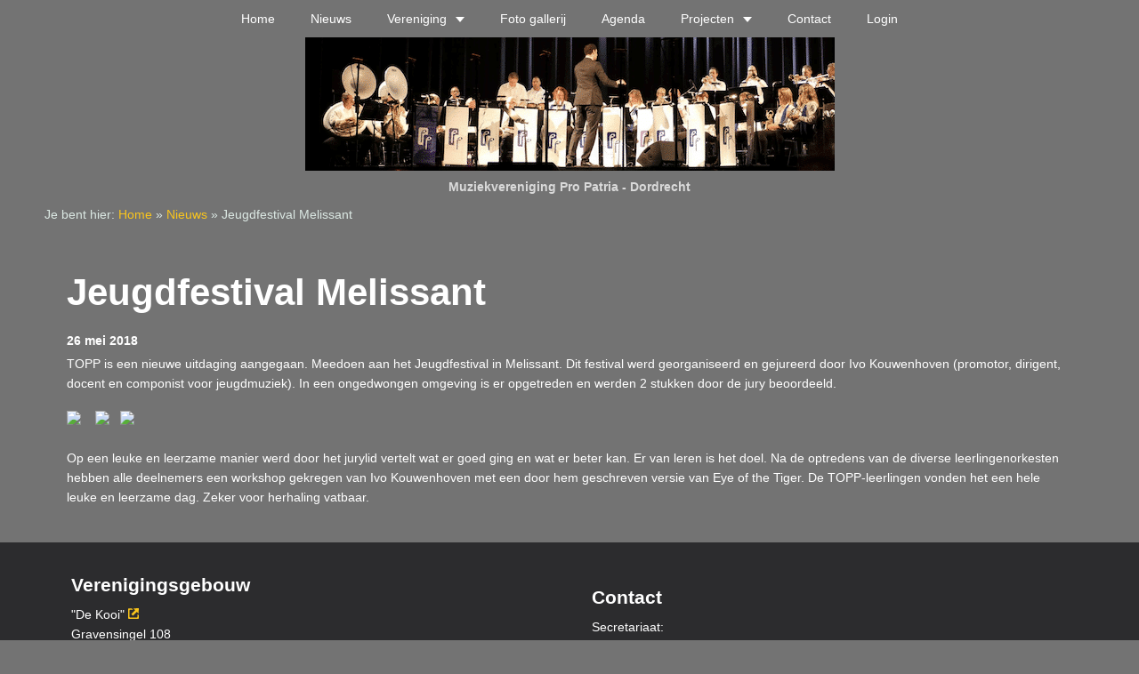

--- FILE ---
content_type: text/html; charset=UTF-8
request_url: https://mvpropatria.nl/nieuws/jeugdfestival-melissant/
body_size: 5788
content:
<!DOCTYPE HTML>
<!--[if lt IE 7]> <html class="no-js lt-ie9 lt-ie8 lt-ie7" lang="nl-NL"> <![endif]-->
<!--[if IE 7]>    <html class="no-js lt-ie9 lt-ie8" lang="nl-NL"> <![endif]-->
<!--[if IE 8]>    <html class="no-js lt-ie9" lang="nl-NL"> <![endif]-->
<!--[if IE 9]>    <html class="no-js lt-ie10" lang="nl-NL"> <![endif]-->
<!--[if gt IE 9]><!--> <html class="no-js" lang="nl-NL"> <!--<![endif]-->
<head>
<meta charset="UTF-8">
<title>Jeugdfestival Melissant - Muziekvereniging Pro Patria</title>

<meta name='robots' content='index, follow, max-image-preview:large, max-snippet:-1, max-video-preview:-1' />
<meta name="viewport" content="initial-scale=1.0, width=device-width">
	<!-- This site is optimized with the Yoast SEO plugin v26.6 - https://yoast.com/wordpress/plugins/seo/ -->
	<meta name="description" content="TOPP is een nieuwe uitdaging aangegaan. Meedoen aan het Jeugdfestival in Melissant. Dit festival werd georganiseerd en gejureerd door Ivo Kouwenhoven" />
	<link rel="canonical" href="https://mvpropatria.nl/nieuws/jeugdfestival-melissant/" />
	<meta property="og:locale" content="nl_NL" />
	<meta property="og:type" content="article" />
	<meta property="og:title" content="Jeugdfestival Melissant - Muziekvereniging Pro Patria" />
	<meta property="og:description" content="TOPP is een nieuwe uitdaging aangegaan. Meedoen aan het Jeugdfestival in Melissant. Dit festival werd georganiseerd en gejureerd door Ivo Kouwenhoven" />
	<meta property="og:url" content="https://mvpropatria.nl/nieuws/jeugdfestival-melissant/" />
	<meta property="og:site_name" content="Muziekvereniging Pro Patria" />
	<meta property="article:published_time" content="2018-05-26T00:43:48+00:00" />
	<meta property="article:modified_time" content="2020-03-29T20:40:25+00:00" />
	<meta property="og:image" content="https://in02.hostcontrol.com/resources/57fdfee3eeffc1/76503b9088.JPEG" />
	<meta name="author" content="Kees Kooij" />
	<meta name="twitter:label1" content="Geschreven door" />
	<meta name="twitter:data1" content="Kees Kooij" />
	<meta name="twitter:label2" content="Geschatte leestijd" />
	<meta name="twitter:data2" content="1 minuut" />
	<script type="application/ld+json" class="yoast-schema-graph">{"@context":"https://schema.org","@graph":[{"@type":"WebPage","@id":"https://mvpropatria.nl/nieuws/jeugdfestival-melissant/","url":"https://mvpropatria.nl/nieuws/jeugdfestival-melissant/","name":"Jeugdfestival Melissant - Muziekvereniging Pro Patria","isPartOf":{"@id":"https://mvpropatria.nl/#website"},"primaryImageOfPage":{"@id":"https://mvpropatria.nl/nieuws/jeugdfestival-melissant/#primaryimage"},"image":{"@id":"https://mvpropatria.nl/nieuws/jeugdfestival-melissant/#primaryimage"},"thumbnailUrl":"https://in02.hostcontrol.com/resources/57fdfee3eeffc1/76503b9088.JPEG","datePublished":"2018-05-26T00:43:48+00:00","dateModified":"2020-03-29T20:40:25+00:00","author":{"@id":"https://mvpropatria.nl/#/schema/person/fb8a1bed75d34d0fb8accbd8edff4e63"},"description":"TOPP is een nieuwe uitdaging aangegaan. Meedoen aan het Jeugdfestival in Melissant. Dit festival werd georganiseerd en gejureerd door Ivo Kouwenhoven","breadcrumb":{"@id":"https://mvpropatria.nl/nieuws/jeugdfestival-melissant/#breadcrumb"},"inLanguage":"nl-NL","potentialAction":[{"@type":"ReadAction","target":["https://mvpropatria.nl/nieuws/jeugdfestival-melissant/"]}]},{"@type":"ImageObject","inLanguage":"nl-NL","@id":"https://mvpropatria.nl/nieuws/jeugdfestival-melissant/#primaryimage","url":"https://in02.hostcontrol.com/resources/57fdfee3eeffc1/76503b9088.JPEG","contentUrl":"https://in02.hostcontrol.com/resources/57fdfee3eeffc1/76503b9088.JPEG"},{"@type":"BreadcrumbList","@id":"https://mvpropatria.nl/nieuws/jeugdfestival-melissant/#breadcrumb","itemListElement":[{"@type":"ListItem","position":1,"name":"Home","item":"https://mvpropatria.nl/"},{"@type":"ListItem","position":2,"name":"Nieuws","item":"https://mvpropatria.nl/nieuws/"},{"@type":"ListItem","position":3,"name":"Jeugdfestival Melissant"}]},{"@type":"WebSite","@id":"https://mvpropatria.nl/#website","url":"https://mvpropatria.nl/","name":"Muziekvereniging Pro Patria","description":"Muziekvereniging Pro Patria uit Dordrecht","potentialAction":[{"@type":"SearchAction","target":{"@type":"EntryPoint","urlTemplate":"https://mvpropatria.nl/?s={search_term_string}"},"query-input":{"@type":"PropertyValueSpecification","valueRequired":true,"valueName":"search_term_string"}}],"inLanguage":"nl-NL"},{"@type":"Person","@id":"https://mvpropatria.nl/#/schema/person/fb8a1bed75d34d0fb8accbd8edff4e63","name":"Kees Kooij","image":{"@type":"ImageObject","inLanguage":"nl-NL","@id":"https://mvpropatria.nl/#/schema/person/image/","url":"https://secure.gravatar.com/avatar/2fc8e330d54913a3a6733b13671a8cfdea5d0f2e4034f257a866cd3cfc0a9f68?s=96&d=mm&r=g","contentUrl":"https://secure.gravatar.com/avatar/2fc8e330d54913a3a6733b13671a8cfdea5d0f2e4034f257a866cd3cfc0a9f68?s=96&d=mm&r=g","caption":"Kees Kooij"}}]}</script>
	<!-- / Yoast SEO plugin. -->


<script>function checkCookiePermission(e){for(var i=document.cookie.split("; "),o=!1,n=0;n<i.length;n++){var r=i[n].split("=");"ecn_permission"===r[0]&&(o=JSON.parse(r[1]))}return o[e]}</script>

	<!-- Global Site Tag (gtag.js) - Google Analytics -->
	<script async src="https://www.googletagmanager.com/gtag/js?id=G-X3EQMCYCF4"></script>
	<script>
		window.dataLayer = window.dataLayer || [];
		function gtag(){dataLayer.push(arguments);}
		gtag('js', new Date());

		gtag('config', 'G-X3EQMCYCF4', { 'anonymize_ip': !checkCookiePermission('analytics') });
	</script>

<style id='wp-img-auto-sizes-contain-inline-css' type='text/css'>
img:is([sizes=auto i],[sizes^="auto," i]){contain-intrinsic-size:3000px 1500px}
/*# sourceURL=wp-img-auto-sizes-contain-inline-css */
</style>
<style id='classic-theme-styles-inline-css' type='text/css'>
/*! This file is auto-generated */
.wp-block-button__link{color:#fff;background-color:#32373c;border-radius:9999px;box-shadow:none;text-decoration:none;padding:calc(.667em + 2px) calc(1.333em + 2px);font-size:1.125em}.wp-block-file__button{background:#32373c;color:#fff;text-decoration:none}
/*# sourceURL=/wp-includes/css/classic-themes.min.css */
</style>
<link rel='stylesheet' id='theme-styles-css' href='https://mvpropatria.nl/wp-content/themes/ecs-pro-patria/assets/build/css/styles.css?id=d4dcb93e0f65193913d05f7de39709c1' type='text/css' media='all' />
<link rel='shortlink' href='https://mvpropatria.nl/?p=353' />
<link rel="manifest" href="https://mvpropatria.nl/wp-content/themes/ecs-pro-patria/assets/build/images/icons/browserconfig.xml">
<style id='global-styles-inline-css' type='text/css'>
:root{--wp--preset--aspect-ratio--square: 1;--wp--preset--aspect-ratio--4-3: 4/3;--wp--preset--aspect-ratio--3-4: 3/4;--wp--preset--aspect-ratio--3-2: 3/2;--wp--preset--aspect-ratio--2-3: 2/3;--wp--preset--aspect-ratio--16-9: 16/9;--wp--preset--aspect-ratio--9-16: 9/16;--wp--preset--color--black: #000000;--wp--preset--color--cyan-bluish-gray: #abb8c3;--wp--preset--color--white: #ffffff;--wp--preset--color--pale-pink: #f78da7;--wp--preset--color--vivid-red: #cf2e2e;--wp--preset--color--luminous-vivid-orange: #ff6900;--wp--preset--color--luminous-vivid-amber: #fcb900;--wp--preset--color--light-green-cyan: #7bdcb5;--wp--preset--color--vivid-green-cyan: #00d084;--wp--preset--color--pale-cyan-blue: #8ed1fc;--wp--preset--color--vivid-cyan-blue: #0693e3;--wp--preset--color--vivid-purple: #9b51e0;--wp--preset--gradient--vivid-cyan-blue-to-vivid-purple: linear-gradient(135deg,rgb(6,147,227) 0%,rgb(155,81,224) 100%);--wp--preset--gradient--light-green-cyan-to-vivid-green-cyan: linear-gradient(135deg,rgb(122,220,180) 0%,rgb(0,208,130) 100%);--wp--preset--gradient--luminous-vivid-amber-to-luminous-vivid-orange: linear-gradient(135deg,rgb(252,185,0) 0%,rgb(255,105,0) 100%);--wp--preset--gradient--luminous-vivid-orange-to-vivid-red: linear-gradient(135deg,rgb(255,105,0) 0%,rgb(207,46,46) 100%);--wp--preset--gradient--very-light-gray-to-cyan-bluish-gray: linear-gradient(135deg,rgb(238,238,238) 0%,rgb(169,184,195) 100%);--wp--preset--gradient--cool-to-warm-spectrum: linear-gradient(135deg,rgb(74,234,220) 0%,rgb(151,120,209) 20%,rgb(207,42,186) 40%,rgb(238,44,130) 60%,rgb(251,105,98) 80%,rgb(254,248,76) 100%);--wp--preset--gradient--blush-light-purple: linear-gradient(135deg,rgb(255,206,236) 0%,rgb(152,150,240) 100%);--wp--preset--gradient--blush-bordeaux: linear-gradient(135deg,rgb(254,205,165) 0%,rgb(254,45,45) 50%,rgb(107,0,62) 100%);--wp--preset--gradient--luminous-dusk: linear-gradient(135deg,rgb(255,203,112) 0%,rgb(199,81,192) 50%,rgb(65,88,208) 100%);--wp--preset--gradient--pale-ocean: linear-gradient(135deg,rgb(255,245,203) 0%,rgb(182,227,212) 50%,rgb(51,167,181) 100%);--wp--preset--gradient--electric-grass: linear-gradient(135deg,rgb(202,248,128) 0%,rgb(113,206,126) 100%);--wp--preset--gradient--midnight: linear-gradient(135deg,rgb(2,3,129) 0%,rgb(40,116,252) 100%);--wp--preset--font-size--small: 13px;--wp--preset--font-size--medium: 20px;--wp--preset--font-size--large: 36px;--wp--preset--font-size--x-large: 42px;--wp--preset--spacing--20: 0.44rem;--wp--preset--spacing--30: 0.67rem;--wp--preset--spacing--40: 1rem;--wp--preset--spacing--50: 1.5rem;--wp--preset--spacing--60: 2.25rem;--wp--preset--spacing--70: 3.38rem;--wp--preset--spacing--80: 5.06rem;--wp--preset--shadow--natural: 6px 6px 9px rgba(0, 0, 0, 0.2);--wp--preset--shadow--deep: 12px 12px 50px rgba(0, 0, 0, 0.4);--wp--preset--shadow--sharp: 6px 6px 0px rgba(0, 0, 0, 0.2);--wp--preset--shadow--outlined: 6px 6px 0px -3px rgb(255, 255, 255), 6px 6px rgb(0, 0, 0);--wp--preset--shadow--crisp: 6px 6px 0px rgb(0, 0, 0);}:where(.is-layout-flex){gap: 0.5em;}:where(.is-layout-grid){gap: 0.5em;}body .is-layout-flex{display: flex;}.is-layout-flex{flex-wrap: wrap;align-items: center;}.is-layout-flex > :is(*, div){margin: 0;}body .is-layout-grid{display: grid;}.is-layout-grid > :is(*, div){margin: 0;}:where(.wp-block-columns.is-layout-flex){gap: 2em;}:where(.wp-block-columns.is-layout-grid){gap: 2em;}:where(.wp-block-post-template.is-layout-flex){gap: 1.25em;}:where(.wp-block-post-template.is-layout-grid){gap: 1.25em;}.has-black-color{color: var(--wp--preset--color--black) !important;}.has-cyan-bluish-gray-color{color: var(--wp--preset--color--cyan-bluish-gray) !important;}.has-white-color{color: var(--wp--preset--color--white) !important;}.has-pale-pink-color{color: var(--wp--preset--color--pale-pink) !important;}.has-vivid-red-color{color: var(--wp--preset--color--vivid-red) !important;}.has-luminous-vivid-orange-color{color: var(--wp--preset--color--luminous-vivid-orange) !important;}.has-luminous-vivid-amber-color{color: var(--wp--preset--color--luminous-vivid-amber) !important;}.has-light-green-cyan-color{color: var(--wp--preset--color--light-green-cyan) !important;}.has-vivid-green-cyan-color{color: var(--wp--preset--color--vivid-green-cyan) !important;}.has-pale-cyan-blue-color{color: var(--wp--preset--color--pale-cyan-blue) !important;}.has-vivid-cyan-blue-color{color: var(--wp--preset--color--vivid-cyan-blue) !important;}.has-vivid-purple-color{color: var(--wp--preset--color--vivid-purple) !important;}.has-black-background-color{background-color: var(--wp--preset--color--black) !important;}.has-cyan-bluish-gray-background-color{background-color: var(--wp--preset--color--cyan-bluish-gray) !important;}.has-white-background-color{background-color: var(--wp--preset--color--white) !important;}.has-pale-pink-background-color{background-color: var(--wp--preset--color--pale-pink) !important;}.has-vivid-red-background-color{background-color: var(--wp--preset--color--vivid-red) !important;}.has-luminous-vivid-orange-background-color{background-color: var(--wp--preset--color--luminous-vivid-orange) !important;}.has-luminous-vivid-amber-background-color{background-color: var(--wp--preset--color--luminous-vivid-amber) !important;}.has-light-green-cyan-background-color{background-color: var(--wp--preset--color--light-green-cyan) !important;}.has-vivid-green-cyan-background-color{background-color: var(--wp--preset--color--vivid-green-cyan) !important;}.has-pale-cyan-blue-background-color{background-color: var(--wp--preset--color--pale-cyan-blue) !important;}.has-vivid-cyan-blue-background-color{background-color: var(--wp--preset--color--vivid-cyan-blue) !important;}.has-vivid-purple-background-color{background-color: var(--wp--preset--color--vivid-purple) !important;}.has-black-border-color{border-color: var(--wp--preset--color--black) !important;}.has-cyan-bluish-gray-border-color{border-color: var(--wp--preset--color--cyan-bluish-gray) !important;}.has-white-border-color{border-color: var(--wp--preset--color--white) !important;}.has-pale-pink-border-color{border-color: var(--wp--preset--color--pale-pink) !important;}.has-vivid-red-border-color{border-color: var(--wp--preset--color--vivid-red) !important;}.has-luminous-vivid-orange-border-color{border-color: var(--wp--preset--color--luminous-vivid-orange) !important;}.has-luminous-vivid-amber-border-color{border-color: var(--wp--preset--color--luminous-vivid-amber) !important;}.has-light-green-cyan-border-color{border-color: var(--wp--preset--color--light-green-cyan) !important;}.has-vivid-green-cyan-border-color{border-color: var(--wp--preset--color--vivid-green-cyan) !important;}.has-pale-cyan-blue-border-color{border-color: var(--wp--preset--color--pale-cyan-blue) !important;}.has-vivid-cyan-blue-border-color{border-color: var(--wp--preset--color--vivid-cyan-blue) !important;}.has-vivid-purple-border-color{border-color: var(--wp--preset--color--vivid-purple) !important;}.has-vivid-cyan-blue-to-vivid-purple-gradient-background{background: var(--wp--preset--gradient--vivid-cyan-blue-to-vivid-purple) !important;}.has-light-green-cyan-to-vivid-green-cyan-gradient-background{background: var(--wp--preset--gradient--light-green-cyan-to-vivid-green-cyan) !important;}.has-luminous-vivid-amber-to-luminous-vivid-orange-gradient-background{background: var(--wp--preset--gradient--luminous-vivid-amber-to-luminous-vivid-orange) !important;}.has-luminous-vivid-orange-to-vivid-red-gradient-background{background: var(--wp--preset--gradient--luminous-vivid-orange-to-vivid-red) !important;}.has-very-light-gray-to-cyan-bluish-gray-gradient-background{background: var(--wp--preset--gradient--very-light-gray-to-cyan-bluish-gray) !important;}.has-cool-to-warm-spectrum-gradient-background{background: var(--wp--preset--gradient--cool-to-warm-spectrum) !important;}.has-blush-light-purple-gradient-background{background: var(--wp--preset--gradient--blush-light-purple) !important;}.has-blush-bordeaux-gradient-background{background: var(--wp--preset--gradient--blush-bordeaux) !important;}.has-luminous-dusk-gradient-background{background: var(--wp--preset--gradient--luminous-dusk) !important;}.has-pale-ocean-gradient-background{background: var(--wp--preset--gradient--pale-ocean) !important;}.has-electric-grass-gradient-background{background: var(--wp--preset--gradient--electric-grass) !important;}.has-midnight-gradient-background{background: var(--wp--preset--gradient--midnight) !important;}.has-small-font-size{font-size: var(--wp--preset--font-size--small) !important;}.has-medium-font-size{font-size: var(--wp--preset--font-size--medium) !important;}.has-large-font-size{font-size: var(--wp--preset--font-size--large) !important;}.has-x-large-font-size{font-size: var(--wp--preset--font-size--x-large) !important;}
/*# sourceURL=global-styles-inline-css */
</style>
</head>

<body class="wp-singular post-template-default single single-post postid-353 single-format-standard wp-theme-ecs-base-framework wp-child-theme-ecs-pro-patria">

	<div class="wrapper">

		<nav class="navigation">

	<div class="wrap">

		<button class="button navigation__button js-toggle">
			<span class="button__inner nav-button-open-text">
				Menu openen			</span>
			<span class="button__inner nav-button-close-text">
				Menu sluiten			</span>
		</button>

		<ul id="menu-navigatie" class="navigation-menu"><li id="menu-item-113" class="navigation-menu__item"><a href="https://mvpropatria.nl/" class="navigation-menu__link">Home</a></li>
<li id="menu-item-114" class="navigation-menu__item"><a href="https://mvpropatria.nl/nieuws/" class="navigation-menu__link">Nieuws</a></li>
<li id="menu-item-146" class="navigation-menu__item navigation-menu__item--parent"><a href="https://mvpropatria.nl/vereniging/" class="navigation-menu__link">Vereniging</a>
<ul class="navigation-menu__sub-menu">
	<li id="menu-item-150" class="navigation-menu__sub-item"><a href="https://mvpropatria.nl/vereniging/orkest/" class="navigation-menu__sub-link">Orkest</a></li>
	<li id="menu-item-149" class="navigation-menu__sub-item"><a href="https://mvpropatria.nl/vereniging/muzikanten-gezocht/" class="navigation-menu__sub-link">Muzikanten gezocht</a></li>
	<li id="menu-item-148" class="navigation-menu__sub-item"><a href="https://mvpropatria.nl/vereniging/lidmaatschap/" class="navigation-menu__sub-link">Lidmaatschap</a></li>
	<li id="menu-item-147" class="navigation-menu__sub-item"><a href="https://mvpropatria.nl/vereniging/jeugd-opleiding/" class="navigation-menu__sub-link">Jeugd opleiding</a></li>
	<li id="menu-item-139" class="navigation-menu__sub-item"><a href="https://mvpropatria.nl/historie/" class="navigation-menu__sub-link">Historie</a></li>
	<li id="menu-item-140" class="navigation-menu__sub-item"><a href="https://mvpropatria.nl/club-van-50/" class="navigation-menu__sub-link">Club van 50</a></li>
	<li id="menu-item-138" class="navigation-menu__sub-item"><a href="https://mvpropatria.nl/profiel-clubblad/" class="navigation-menu__sub-link">Profiel clubblad</a></li>
</ul>
</li>
<li id="menu-item-145" class="navigation-menu__item"><a href="https://mvpropatria.nl/foto-gallerij/" class="navigation-menu__link">Foto gallerij</a></li>
<li id="menu-item-232" class="navigation-menu__item"><a href="https://mvpropatria.nl/agenda/" class="navigation-menu__link">Agenda</a></li>
<li id="menu-item-141" class="navigation-menu__item navigation-menu__item--parent"><a href="https://mvpropatria.nl/projecten/" class="navigation-menu__link">Projecten</a>
<ul class="navigation-menu__sub-menu">
	<li id="menu-item-144" class="navigation-menu__sub-item"><a href="https://mvpropatria.nl/projecten/muziek-in-de-klas/" class="navigation-menu__sub-link">Muziek in de Klas 2018</a></li>
	<li id="menu-item-143" class="navigation-menu__sub-item"><a href="https://mvpropatria.nl/projecten/80-jarig-jubileum/" class="navigation-menu__sub-link">80-jarig jubileum 2016</a></li>
	<li id="menu-item-553" class="navigation-menu__sub-item"><a href="https://mvpropatria.nl/projecten/85-jarig-bestaan/" class="navigation-menu__sub-link">85-jarig jubileum 2022</a></li>
	<li id="menu-item-142" class="navigation-menu__sub-item"><a href="https://mvpropatria.nl/projecten/pbone-project/" class="navigation-menu__sub-link">PBone Project</a></li>
</ul>
</li>
<li id="menu-item-137" class="navigation-menu__item"><a href="https://mvpropatria.nl/contact/" class="navigation-menu__link">Contact</a></li>
<li id="menu-item-1001001" class="navigation-menu__item"><a href="https://mvpropatria.nl/account/login/" class="navigation-menu__link">Login</a></li>
</ul>
	</div>

</nav><!-- .navigation -->

		<div class="banner">

	<div class="wrap" style="display: flex;flex-direction: column;align-items: center;">

		<div class="image-wrapper">

			<img class="" src="https://mvpropatria.nl/wp-content/uploads/2023/04/ProPatriaBannerV2-small.png">

		</div>

		<h6 class="banner__title">Muziekvereniging Pro Patria  -  Dordrecht</h6>
	</div>

</div>


<div class="breadcrumb"><div class="wrap"><p><span class="breadcrumb-intro">Je bent hier: </span><span><span><a href="https://mvpropatria.nl/">Home</a></span> » <span><a href="https://mvpropatria.nl/nieuws/">Nieuws</a></span> » <span class="breadcrumb_last" aria-current="page">Jeugdfestival Melissant</span></span></p></div></div>
<div class="content">

	<div class="wrap">

		<div class="content__inner">

			<div class="content__main">

				<article class="post-353 post type-post status-publish format-standard hentry category-nieuws">

					<h1>Jeugdfestival Melissant</h1>
					<h6>26 mei 2018</h6>

					<p>TOPP is een nieuwe uitdaging aangegaan. Meedoen aan het Jeugdfestival in Melissant. Dit festival werd georganiseerd en gejureerd door Ivo Kouwenhoven (promotor, dirigent, docent en componist voor jeugdmuziek). In een ongedwongen omgeving is er opgetreden en werden 2 stukken door de jury beoordeeld.</p>
<p><img decoding="async" src="https://in02.hostcontrol.com/resources/57fdfee3eeffc1/76503b9088.JPEG" width="224" />    <img decoding="async" src="https://in02.hostcontrol.com/resources/57fdfee3eeffc1/fb78a06c15.JPEG" width="93" />   <img decoding="async" src="https://in02.hostcontrol.com/resources/57fdfee3eeffc1/57765789f3.JPEG" width="211" /></p>
<p>Op een leuke en leerzame manier werd door het jurylid vertelt wat er goed ging en wat er beter kan. Er van leren is het doel. Na de optredens van de diverse leerlingenorkesten hebben alle deelnemers een workshop gekregen van Ivo Kouwenhoven met een door hem geschreven versie van Eye of the Tiger. De TOPP-leerlingen vonden het een hele leuke en leerzame dag. Zeker voor herhaling vatbaar.</p>

				</article>

			</div><!-- .content__main -->

		</div><!-- .content__inner -->

	</div>

</div><!-- .content -->

	<footer class="footer">

		<div class="wrap">

			<div class="footer__inner">

				<div class="footer__item">
	<h4>Verenigingsgebouw</h4>
	<p>
		"De Kooi"		<a href="https://www.google.nl/maps/place/Muziekvereniging+Pro+Patria/@51.8132932,4.5844672,12z/data=!4m5!3m4!1s0x0:0x6b13bc742345df1d!8m2!3d51.792081!4d4.7086287?shorturl=1"
		   target="_blank"
		   class="footer__item__link footer__item__icon icon">
			<svg role="img" aria-hidden="true"><use href="https://mvpropatria.nl/wp-content/themes/ecs-pro-patria/assets/build/svg/sprite.icons.svg#ico-external-link"></use></svg>		</a> <br/>
		Gravensingel 108 <br/>
		3319 ET		Dordrecht		<br/>
				<a href="tel:" target="_blank" class="footer__item__link">
			<span class="footer__item__icon icon">
				<svg role="img" aria-hidden="true"><use href="https://mvpropatria.nl/wp-content/themes/ecs-pro-patria/assets/build/svg/sprite.icons.svg#ico-phone"></use></svg>			</span>
					</a> <br/>
		Repetitie iedere maandagavond	</p>
</div>

				<div class="footer__item">
	<h4>Contact</h4>
	<p>
		Secretariaat: <br/>
				<a href="mailto:&#105;&#110;&#102;&#111;&#64;&#109;v&#112;%72%6fp&#97;%74%72i%61.n&#108;" target="_blank" class="footer__item__link">
			<span class="footer__item__icon icon">
				<svg role="img" aria-hidden="true"><use href="https://mvpropatria.nl/wp-content/themes/ecs-pro-patria/assets/build/svg/sprite.icons.svg#ico-envelope"></use></svg>			</span>
			info@mvpropatria.nl		</a> <br/>

				<a href="tel:0031642940800" target="_blank" class="footer__item__link">
			<span class="footer__item__icon icon">
				<svg role="img" aria-hidden="true"><use href="https://mvpropatria.nl/wp-content/themes/ecs-pro-patria/assets/build/svg/sprite.icons.svg#ico-phone"></use></svg>			</span>
			+31 6 42940800		</a> <br/>
		Leon Stam	</p>
</div>

			</div>

		</div>

	</footer><!-- .footer -->

</div><!-- .wrapper -->



<script type="speculationrules">
{"prefetch":[{"source":"document","where":{"and":[{"href_matches":"/*"},{"not":{"href_matches":["/wp-*.php","/wp-admin/*","/wp-content/uploads/*","/wp-content/*","/wp-content/plugins/*","/wp-content/themes/ecs-pro-patria/*","/wp-content/themes/ecs-base-framework/*","/*\\?(.+)"]}},{"not":{"selector_matches":"a[rel~=\"nofollow\"]"}},{"not":{"selector_matches":".no-prefetch, .no-prefetch a"}}]},"eagerness":"conservative"}]}
</script>
<script type="text/javascript" src="https://mvpropatria.nl/wp-includes/js/jquery/jquery.min.js?ver=3.7.1" id="jquery-js"></script>
<script type="text/javascript" src="https://mvpropatria.nl/wp-content/themes/ecs-pro-patria/assets/build/js/manifest.js?id=89b6453f019a1ab274d49a8b8e96ea6f" id="theme-manifest-js"></script>
<script type="text/javascript" src="https://mvpropatria.nl/wp-content/themes/ecs-pro-patria/assets/build/js/scripts.js?id=6380aecd49ffa464f42ed414d715dc3f" id="theme-scripts-js"></script>

</body>
</html>


--- FILE ---
content_type: text/css
request_url: https://mvpropatria.nl/wp-content/themes/ecs-pro-patria/assets/build/css/styles.css?id=d4dcb93e0f65193913d05f7de39709c1
body_size: 7634
content:
@charset "UTF-8";
/*! normalize.css v8.0.1 | MIT License | github.com/necolas/normalize.css */html{-webkit-text-size-adjust:100%;line-height:1.15}body{margin:0}main{display:block}h1{font-size:2em;margin:.67em 0}hr{-webkit-box-sizing:content-box;box-sizing:content-box;height:0;overflow:visible}pre{font-family:monospace,monospace;font-size:1em}a{background-color:transparent}abbr[title]{border-bottom:none;text-decoration:underline;-webkit-text-decoration:underline dotted;text-decoration:underline dotted}b,strong{font-weight:bolder}code,kbd,samp{font-family:monospace,monospace;font-size:1em}small{font-size:80%}sub,sup{font-size:75%;line-height:0;position:relative;vertical-align:baseline}sub{bottom:-.25em}sup{top:-.5em}img{border-style:none}button,input,optgroup,select,textarea{font-family:inherit;font-size:100%;line-height:1.15;margin:0}button,input{overflow:visible}button,select{text-transform:none}[type=button],[type=reset],[type=submit],button{-webkit-appearance:button}[type=button]::-moz-focus-inner,[type=reset]::-moz-focus-inner,[type=submit]::-moz-focus-inner,button::-moz-focus-inner{border-style:none;padding:0}[type=button]:-moz-focusring,[type=reset]:-moz-focusring,[type=submit]:-moz-focusring,button:-moz-focusring{outline:1px dotted ButtonText}fieldset{padding:.35em .75em .625em}legend{-webkit-box-sizing:border-box;box-sizing:border-box;color:inherit;display:table;max-width:100%;padding:0;white-space:normal}progress{vertical-align:baseline}textarea{overflow:auto}[type=checkbox],[type=radio]{-webkit-box-sizing:border-box;box-sizing:border-box;padding:0}[type=number]::-webkit-inner-spin-button,[type=number]::-webkit-outer-spin-button{height:auto}[type=search]{-webkit-appearance:textfield;outline-offset:-2px}[type=search]::-webkit-search-decoration{-webkit-appearance:none}::-webkit-file-upload-button{-webkit-appearance:button;font:inherit}details{display:block}summary{display:list-item}[hidden],template{display:none}a,abbr,acronym,address,applet,article,aside,audio,b,big,blockquote,body,canvas,caption,center,cite,code,dd,del,details,dfn,div,dl,dt,em,fieldset,figcaption,figure,footer,form,h1,h2,h3,h4,h5,h6,header,hgroup,html,i,iframe,img,ins,kbd,label,legend,li,mark,menu,nav,object,ol,p,pre,q,s,samp,section,small,span,strike,strong,sub,summary,sup,table,tbody,td,tfoot,th,thead,time,tr,tt,u,ul,var,video{border:0;font:inherit;font-size:100%;margin:0;padding:0;vertical-align:baseline}hr{border:0;-webkit-box-sizing:border-box;box-sizing:border-box;margin-top:0}blockquote,q{quotes:"“" "”" "‘" "’"}blockquote:after,blockquote:before,q:after,q:before{content:none}ol,ul{list-style:none}img{border:0}figure{margin:0}legend{border:0}button,input{line-height:normal}button,html input[type=button],input[type=reset],input[type=submit]{-webkit-appearance:none;cursor:pointer;overflow:visible}button[disabled],html input[disabled]{cursor:default}input[type=search]{-webkit-box-sizing:border-box;box-sizing:border-box}[type=button]::-moz-focus-inner,[type=reset]::-moz-focus-inner,[type=submit]::-moz-focus-inner,button::-moz-focus-inner{border:0}textarea{vertical-align:top}table{border-collapse:collapse;border-spacing:0}table,td,th{text-align:left}del,strike{text-decoration:line-through}em{font-style:italic}strong{font-weight:700}.entry-content img{margin:0 0 20px}.aligncenter,img.aligncenter{clear:both;display:block;margin-left:auto;margin-right:auto}.wp-caption{margin-bottom:1.5em;max-width:100%;padding-top:5px;text-align:center}.wp-caption img{border:0;margin:0;padding:0}.wp-caption p.wp-caption-text{font-size:10px;line-height:1.5;margin:0}.wp-smiley{margin:0!important;max-height:1em}blockquote.left{float:left;margin-left:0;margin-right:20px;text-align:right;width:33%}blockquote.right{float:right;margin-left:20px;margin-right:0;text-align:left;width:33%}.clear{clear:both}iframe{border:0;max-width:100%}button,input[type=submit]{-webkit-font-smoothing:antialiased;border:none}.xdebug-error,.xdebug-var-dump{background:#fff;color:#000;position:relative;text-align:left;z-index:9999}.pulsate{-webkit-animation:pulsate 1s ease-out;-webkit-animation-iteration-count:infinite;opacity:.1}@-webkit-keyframes pulsate{0%{opacity:.1}50%{opacity:1}to{opacity:.1}}h1{font-size:3rem}h2{font-size:2.5rem}h3{font-size:2rem}h4{font-size:1.5rem}h1,h2,h3,h4,h5,h6{color:#fff;font-family:Helvetica Neue,Helvetica,Arial,sans-serif;font-weight:700;line-height:1.2}h1:not(:first-child),h2:not(:first-child),h3:not(:first-child),h4:not(:first-child),h5:not(:first-child),h6:not(:first-child){margin-top:.25em}h1:not(:last-child),h2:not(:last-child),h3:not(:last-child),h4:not(:last-child),h5:not(:last-child),h6:not(:last-child){margin-bottom:.5em}p:not(:last-child){margin-bottom:20px}.intro{font-size:1.5rem}blockquote{border-left:1px solid #fff;font-family:Helvetica Neue,Helvetica,Arial,sans-serif;padding-left:16px}blockquote:not(:last-child){margin-bottom:20px}a{color:#fac51c;text-decoration:underline;-webkit-transition:color .35s;-o-transition:color .35s;transition:color .35s}h1 a,h2 a,h3 a,h4 a,h5 a,h6 a{text-decoration:none}a:focus,a:hover{color:#d5a718}.content-ul li{list-style:disc}.content-ol li{list-style-type:decimal}.content-ol:not(:last-child),.content-ul:not(:last-child){margin-bottom:2.5rem}.content-ol li,.content-ul li{line-height:1.3;margin-left:30px}.content-ol li:not(:last-child),.content-ul li:not(:last-child){margin-bottom:.4166666667rem}hr{border-bottom:1px solid #dbe8e3;clear:both;margin-bottom:30px}*,:after,:before{-webkit-box-sizing:border-box;box-sizing:border-box}:root{font-size:75%}@media (min-width:43em){:root{font-size:81.25%}}@media (min-width:54em){:root{font-size:87.5%}}body{-webkit-font-smoothing:antialiased;-moz-osx-font-smoothing:grayscale;background-color:#737373;color:#fff;font-family:Helvetica Neue,Helvetica,Arial,sans-serif;font-size:1rem;line-height:1.6;text-align:left}img{height:auto;max-width:100%}.alignleft,.alignright{display:block;margin-bottom:25px}@media (min-width:43em){.alignleft,.alignright{max-width:48%}.alignleft{float:left;margin-right:25px}.alignright{float:right;margin-left:25px}}::-moz-selection{background-color:rgba(80,76,76,.6);color:#fff;text-shadow:0 1px 0 rgba(0,0,0,.1)}::selection{background-color:rgba(80,76,76,.6);color:#fff;text-shadow:0 1px 0 rgba(0,0,0,.1)}.is-display-flex{display:-webkit-box;display:-ms-flexbox;display:flex}.is-flex-grow{-webkit-box-flex:1;-ms-flex-positive:1;flex-grow:1}.wrapper{overflow:hidden}.header,.wrapper{position:relative}.header{background-color:#2c2c2e}.header__inner{display:-webkit-box;display:-ms-flexbox;display:flex;-ms-flex-wrap:wrap;flex-wrap:wrap}.logo{position:relative;width:250px}.logo:before{content:"";display:block;height:0;padding-bottom:17.3737373737%}.logo a,.logo svg{display:block;height:100%;left:0;position:absolute;top:0;width:100%}.navigation{background-color:#737373;margin-bottom:8px;margin-top:8px;position:relative}.navigation__button.button{border-radius:0;width:100%}@media (min-width:43em){.navigation__button.button{display:none}}.navigation__button .nav-button-open-text{display:block}.navigation__button .nav-button-close-text,.navigation__button.is-open .nav-button-open-text{display:none}.navigation__button.is-open .nav-button-close-text{display:block}@media (min-width:43em){.navigation{margin:0}}.footer{background-color:#2c2c2e;color:#fff;font-family:Helvetica Neue,Helvetica,Arial,sans-serif;padding:35px;position:relative}.footer__inner{display:-webkit-box;display:-ms-flexbox;display:flex;-ms-flex-wrap:wrap;flex-wrap:wrap}.footer__item{padding:0 25px;width:100%}.footer__item:not(:first-child){margin-top:1em}.footer__item__icon{height:12px;width:12px}.footer__item__link{text-decoration:none}@media (min-width:43em){.footer__item{width:50%}}.wrap{-webkit-box-sizing:content-box;box-sizing:content-box;margin:0 auto;max-width:1180px;padding:0 20px}.content{padding:40px 0}.content__main:not(:last-child){margin-bottom:30px}.content table{margin-bottom:8px;margin-top:8px;width:100%}@media (min-width:43em){.content__inner{-webkit-box-orient:horizontal;-webkit-box-direction:normal;display:-webkit-box;display:-ms-flexbox;display:flex;-ms-flex-direction:row;flex-direction:row;padding-left:25px;padding-right:25px}.content__main{width:100%}.content__main:not(:only-child){margin-bottom:0;padding-right:40px}.content__sidebar{width:30%}}.icon{display:inline-block;position:relative}.icon svg{fill:currentColor;display:block;height:100%;position:absolute;width:100%}.wp-pagenavi{-ms-flex-wrap:wrap;flex-wrap:wrap}.wp-pagenavi,.wp-pagenavi a,.wp-pagenavi span{display:-webkit-box;display:-ms-flexbox;display:flex}.wp-pagenavi a,.wp-pagenavi span{-ms-flex-negative:0;-webkit-box-align:center;-ms-flex-align:center;align-items:center;flex-shrink:0;line-height:1.2;margin:0 6px 5px 0;padding:7px 10px;text-decoration:none;-webkit-transition:all .35s;-o-transition:all .35s;transition:all .35s}.wp-pagenavi a{font-weight:700}.wp-pagenavi a,.wp-pagenavi a:focus,.wp-pagenavi a:hover{background-color:#fff;color:#fff}.wp-pagenavi .current{background-color:#504c4c;color:#fff;font-weight:700}.wp-pagenavi .pages{background-color:#fff;color:#504c4c}.gform_heading:not(:last-child),.gform_page_fields:not(:last-child),.gform_wrapper:not(:last-child){margin-bottom:20px}.gform_wrapper label{display:block}.gform_validation_container{display:none}.gform_ajax_spinner{padding-left:30px}.gfield:not(:last-child){margin-bottom:20px}.gfield_label{font-weight:700}.gfield_label:not(:last-child){margin-bottom:10px}.gfield_required{color:color(error);font-size:.9em;font-weight:400;margin-left:.1em;vertical-align:text-bottom}.gfield_description:not(:first-child){margin-top:5px}.gfield_checkbox li:not(:last-child),.gfield_radio li:not(:last-child){margin-bottom:10px}.gfield_visibility_hidden{display:none}.gfield_error .gfield_description,.gfield_error .gfield_label{color:color(error)}.gfield.gform_hidden:not(:last-child){margin-bottom:0}.gfield--date .clear-multi{margin:-4px -15px}.gfield--date .gfield_date_day,.gfield--date .gfield_date_dropdown_day,.gfield--date .gfield_date_dropdown_month,.gfield--date .gfield_date_dropdown_year,.gfield--date .gfield_date_month,.gfield--date .gfield_date_year{padding:4px 15px}@media (min-width:30em){.gfield--date .clear-multi{display:-webkit-box;display:-ms-flexbox;display:flex;-ms-flex-wrap:wrap;flex-wrap:wrap}.gfield--date .gfield_date_day,.gfield--date .gfield_date_dropdown_day,.gfield--date .gfield_date_dropdown_month,.gfield--date .gfield_date_dropdown_year,.gfield--date .gfield_date_month,.gfield--date .gfield_date_year{-ms-flex-negative:0;-webkit-box-flex:1;-ms-flex-positive:1;-ms-flex-preferred-size:0;flex-basis:0;flex-grow:1;flex-shrink:0}}.gfield--time .clear-multi{margin:-4px -15px}.gfield--time .gfield_time_ampm,.gfield--time .gfield_time_hour,.gfield--time .gfield_time_minute{padding:4px 15px}.gfield--time .gfield_time_ampm input,.gfield--time .gfield_time_hour input,.gfield--time .gfield_time_minute input{font-size:16px}.gfield--time .gfield_time_hour{position:relative}.gfield--time .gfield_time_hour i{-webkit-box-align:center;-ms-flex-align:center;-webkit-box-pack:center;-ms-flex-pack:center;align-items:center;display:none;height:calc(100% - 1.6em - 8px);justify-content:center;position:absolute;right:-15px;top:4px;width:30px}@media (min-width:30em){.gfield--time .clear-multi{display:-webkit-box;display:-ms-flexbox;display:flex}.gfield--time .gfield_time_ampm,.gfield--time .gfield_time_hour,.gfield--time .gfield_time_minute{-webkit-box-flex:1;-ms-flex-positive:1;flex-grow:1;padding:4px 15px}.gfield--time .gfield_time_hour i{display:-webkit-box;display:-ms-flexbox;display:flex}.gfield--time .gfield_time_ampm{-ms-flex-negative:0;flex-shrink:0;width:130px}}.ginput_complex{margin:-4px -10px}.ginput_complex>span{display:block;padding:4px 10px}@media (min-width:43em){.ginput_complex{display:-webkit-box;display:-ms-flexbox;display:flex;-ms-flex-wrap:wrap;flex-wrap:wrap}.ginput_complex>span{width:50%}}.button{-webkit-appearance:none;-moz-appearance:none;appearance:none;background-color:#fff;border:none;border-radius:4px;color:#13118a;cursor:pointer;display:inline-block;font-family:Helvetica Neue,Helvetica,Arial,sans-serif;font-size:1.1666666667rem;font-weight:700;line-height:1.2;outline-style:none;padding:12px 15px;position:relative;text-decoration:none;-webkit-transition:background-color .35s;-o-transition:background-color .35s;transition:background-color .35s}.button__inner{display:-webkit-box;display:-ms-flexbox;display:flex;position:relative}.button--small{border-radius:2px;font-size:1rem;line-height:1;padding:6px 8px}.button:focus,.button:hover{background-color:#e6e6e6;color:#13118a;text-decoration:none}.button--text{background-color:inherit;color:#fac51c}.button--text:focus,.button--text:hover{background-color:inherit;color:#fac51c;text-decoration:underline}.button:active{-webkit-transform:translateY(1px);-ms-transform:translateY(1px);transform:translateY(1px)}.button--grey{background-color:#2c2c2e}.button--grey:focus,.button--grey:hover{background-color:#414143}.button-list{-webkit-box-align:center;-ms-flex-align:center;align-items:center;display:-webkit-box;display:-ms-flexbox;display:flex;-ms-flex-wrap:wrap;flex-wrap:wrap}.button-list:not(:first-child){margin-top:20px}.button-list:not(:last-child){margin-bottom:20px}.button-list{margin:-4px -5px}.button-list>li{padding:4px 5px}.button-list .button{display:block;margin:2px}.button-grid{-ms-grid-columns:50% 50%;display:-ms-grid;display:grid;grid-template-columns:50% 50%}@media (min-width:54em){.button-grid{-ms-grid-columns:25% 25% 25% 25%;grid-template-columns:25% 25% 25% 25%}}.navigation-menu{-webkit-box-pack:center;-ms-flex-pack:center;display:-webkit-box;display:-ms-flexbox;display:flex;-ms-flex-wrap:wrap;flex-wrap:wrap;height:0;justify-content:center;overflow:hidden;z-index:2000}@media (min-width:43em){.navigation-menu{background-color:inherit;height:auto;overflow:visible}}.navigation-menu.is-open{border:1px solid #fff;border-top:0;height:auto;overflow:visible}.navigation-menu__item{position:relative;width:100%}@media (min-width:43em){.navigation-menu__item{width:auto}}.navigation-menu__link{color:#fff;display:block;font-family:Helvetica Neue,Helvetica,Arial,sans-serif;font-size:1rem;padding:10px 20px;text-decoration:none;-webkit-transition:background .35s,color .35s;-o-transition:background .35s,color .35s;transition:background .35s,color .35s}.navigation-menu__link:focus,.navigation-menu__link:hover{background-color:#626262;color:#fac51c}.navigation-menu__item--parent .navigation-menu__link{padding-right:40px}.navigation-menu__item--parent .navigation-menu__link:after{border-color:currentcolor transparent transparent;border-style:solid;border-width:6px 5px 0;content:"";height:0;margin-top:1px;position:absolute;right:20px;top:1em;-webkit-transform:translateY(-50%);-ms-transform:translateY(-50%);transform:translateY(-50%);-webkit-transition:-webkit-transform;transition:-webkit-transform;-o-transition:transform;transition:transform;transition:transform,-webkit-transform;width:0}@media (min-width:43em){.navigation-menu__item--parent .navigation-menu__link:after{top:50%}}.navigation-menu__item--active .navigation-menu__link,.navigation-menu__item--parent-active .navigation-menu__link{background-color:#888;font-weight:700}.navigation-menu__item--active .navigation-menu__link:focus,.navigation-menu__item--active .navigation-menu__link:hover,.navigation-menu__item--parent-active .navigation-menu__link:focus,.navigation-menu__item--parent-active .navigation-menu__link:hover,.navigation-menu__item--parent:focus,.navigation-menu__item--parent:hover{background-color:#626262;color:#fac51c}.navigation-menu__item--parent:focus .navigation-menu__sub-menu,.navigation-menu__item--parent:hover .navigation-menu__sub-menu{display:block}.navigation-menu__sub-menu{background-color:#626262;width:100%;z-index:2001}@media (min-width:43em){.navigation-menu__sub-menu{display:none;position:absolute;width:-webkit-max-content;width:-moz-max-content;width:max-content}}.navigation-menu__sub-link{color:#fff;display:block;font-family:Helvetica Neue,Helvetica,Arial,sans-serif;font-size:1rem;padding:10px 20px;text-decoration:none;-webkit-transition:background .35s,color .35s;-o-transition:background .35s,color .35s;transition:background .35s,color .35s}.navigation-menu__sub-link:focus,.navigation-menu__sub-link:hover{background-color:#515151;color:#fac51c}.navigation-menu__sub-item{padding-left:12px}@media (min-width:43em){.navigation-menu__sub-item{padding-left:inherit}}.navigation-menu__sub-item--active{background-color:#686868}.banner__title{color:#d9d9d9;text-align:center;width:100%}.box{background-color:#fff;padding:20px}.box:after,.box:before{content:"";display:table}.box:after{clear:both}.box:not(:last-child){margin-bottom:30px}.toggle:not(:last-child){margin-bottom:20px}.toggle-button{-webkit-appearance:none;-moz-appearance:none;appearance:none;background-color:#d7dddb;border:none;color:#504c4c;display:block;font-family:Helvetica Neue,Helvetica,Arial,sans-serif;font-size:1.3333333333rem;font-weight:700;line-height:1.2;padding:15px;position:relative;text-align:left;width:100%}.toggle-button__inner{-webkit-box-align:center;-ms-flex-align:center;align-items:center;display:-webkit-box;display:-ms-flexbox;display:flex;position:relative}.toggle-button__label{-webkit-box-flex:1;-ms-flex-positive:1;flex-grow:1}.toggle-button__icon{margin-left:10px}.toggle-button__icon .icon{display:block;height:20px;position:relative;width:20px}.toggle-button__icon .icon:after,.toggle-button__icon .icon:before{background-color:#504c4c;border-radius:2px;content:"";position:absolute;top:50%}.toggle-button__icon .icon:before{height:2px;margin-top:-1px;width:20px}.toggle-button__icon .icon:after{height:20px;margin-top:-10px;right:9px;width:2px}.toggle-button.is-open{background-color:#fff;color:#fff;text-decoration:none}.toggle-button.is-open .toggle-button__icon .icon:before{background-color:#fff}.toggle-button.is-open .toggle-button__icon .icon:after{display:none}.toggle-box{background-color:#fff;clear:both;display:none;overflow:hidden;padding:20px}.toggle-box.is-open{display:block}.wide-table{margin-bottom:20px;overflow-x:auto}.wide-table table{background-color:#fff;width:100%}.wide-table thead{border-bottom:1px solid #e6e6e6;border-top:1px solid #e6e6e6;font-family:Helvetica Neue,Helvetica,Arial,sans-serif;font-size:16px;font-weight:700}.wide-table thead td,.wide-table thead th{border-color:#e6e6e6}.wide-table td,.wide-table th{border-bottom:1px solid #eff5f3;border-right:1px solid #eff5f3;line-height:1.2;padding:10px 12px}.wide-table td:first-child,.wide-table th:first-child{border-left:1px solid #eff5f3}input[type=email],input[type=number],input[type=password],input[type=tel],input[type=text],input[type=url],select,textarea{-webkit-font-smoothing:antialiased;-webkit-appearance:none;-moz-appearance:none;appearance:none;background:#fff;border:1px solid #d7dddb;border-radius:0;color:#2c2c2e;font-family:inherit;font-size:inherit;font-weight:400;letter-spacing:normal;max-width:100%;outline-style:none;padding:12px 14px;-webkit-transition:border .35s;-o-transition:border .35s;transition:border .35s;width:100%}input[type=email]:focus,input[type=number]:focus,input[type=password]:focus,input[type=tel]:focus,input[type=text]:focus,input[type=url]:focus,select:focus,textarea:focus{border-color:#fff}input[type=checkbox],input[type=radio]{clip:rect(1px,1px,1px,1px);word-wrap:normal;border:0;-webkit-clip-path:inset(50%);clip-path:inset(50%);height:1px;margin:-1px;overflow:hidden;padding:0;position:absolute;width:1px}input[type=checkbox]~label,input[type=radio]~label{display:inline-block;padding-left:22px;position:relative}input[type=checkbox]~label:after,input[type=checkbox]~label:before,input[type=radio]~label:after,input[type=radio]~label:before{content:"";left:0;position:absolute;top:2px}input[type=checkbox]~label:before,input[type=radio]~label:before{background-color:#fff;border:1px solid #2c2c2e;height:12px;-webkit-transition:border-color .35s,-webkit-box-shadow .35s;transition:border-color .35s,-webkit-box-shadow .35s;-o-transition:border-color .35s,box-shadow .35s;transition:border-color .35s,box-shadow .35s;transition:border-color .35s,box-shadow .35s,-webkit-box-shadow .35s;width:12px}input[type=checkbox]~label:after,input[type=radio]~label:after{height:10px;margin:1px;opacity:0;-webkit-transform:scale(0);-ms-transform:scale(0);transform:scale(0);-webkit-transform-origin:center center;-ms-transform-origin:center center;transform-origin:center center;-webkit-transition:opacity .35s,-webkit-transform .35s;transition:opacity .35s,-webkit-transform .35s;-o-transition:transform .35s,opacity .35s;transition:transform .35s,opacity .35s;transition:transform .35s,opacity .35s,-webkit-transform .35s;width:10px}input[type=checkbox]:focus~label:before,input[type=checkbox]:hover~label:before,input[type=radio]:focus~label:before,input[type=radio]:hover~label:before{border-color:#fff;-webkit-box-shadow:0 0 4px 1px hsla(0,0%,100%,.25);box-shadow:0 0 4px 1px hsla(0,0%,100%,.25)}input[type=checkbox]:disabled~label,input[type=radio]:disabled~label{opacity:.35}input[type=checkbox]:checked~label:after,input[type=radio]:checked~label:after{opacity:1;-webkit-transform:scale(1);-ms-transform:scale(1);transform:scale(1)}@media (min-width:43em){input[type=checkbox]~label,input[type=radio]~label{padding-left:24px}input[type=checkbox]~label:before,input[type=radio]~label:before{height:14px;width:14px}input[type=checkbox]~label:after,input[type=radio]~label:after{height:12px;width:12px}}@media (min-width:54em){input[type=checkbox]~label,input[type=radio]~label{padding-left:26px}input[type=checkbox]~label:after,input[type=checkbox]~label:before,input[type=radio]~label:after,input[type=radio]~label:before{top:3px}input[type=checkbox]~label:before,input[type=radio]~label:before{height:16px;width:16px}input[type=checkbox]~label:after,input[type=radio]~label:after{height:14px;width:14px}}input[type=checkbox]~label:after{background:url(../svg/icons/icon-checkbox.svg) no-repeat 50%;background-size:80%}input[type=radio]~label:after,input[type=radio]~label:before{border-radius:50%}input[type=radio]~label:after{background-color:#2c2c2e;-webkit-box-shadow:inset 0 0 0 2px #fff;box-shadow:inset 0 0 0 2px #fff}@media (min-width:54em){input[type=radio]~label:after{-webkit-box-shadow:inset 0 0 0 3px #fff;box-shadow:inset 0 0 0 3px #fff}}select{-webkit-appearance:none;-moz-appearance:none;appearance:none;background-image:url(../svg/icons/icon-select.svg);background-position:right 14px center;background-repeat:no-repeat;background-size:12px;font-size:16px;padding-right:40px}select:-moz-focusring{color:transparent;text-shadow:0 0 0 #2c2c2e}select::-ms-expand{display:none}select[multiple]{background-image:none;padding:12px 14px}@media (min-width:43em){select{background-position:right 14px center;background-size:12px;padding-right:40px}}textarea{resize:none}.cols__inner{margin:-10px}.cols__item{padding:10px}.cols:not(:last-child){margin-bottom:20px}.cols__inner{display:-webkit-box;display:-ms-flexbox;display:flex;-ms-flex-wrap:wrap;flex-wrap:wrap}.cols__item{width:100%}@media (min-width:54em){.cols--2cols .cols__item{width:50%}.cols--3cols .cols__item{width:33.3333333333%}.cols--4cols .cols__item{width:25%}}.notice,.validation_error{border:none;border-radius:4px;color:#fff;font-family:Helvetica Neue,Helvetica,Arial,sans-serif;font-size:16px;font-weight:700;line-height:1.2;margin-bottom:15px;padding:12px 15px;position:relative;text-shadow:none}.notice a,.validation_error a{color:inherit;opacity:.8;text-decoration:underline;-webkit-transition:opacity .35s;-o-transition:opacity .35s;transition:opacity .35s}.notice a:focus,.notice a:hover,.validation_error a:focus,.validation_error a:hover{opacity:.6}.notice--info{background:#00b2ff}.notice--success{background:#04884b}.notice--warning{background:#ffa200}.notice--error,.validation_error{background:#ff3f00}.widget{background-color:#fff}.widget:not(:last-child){margin-bottom:30px}.widget__header{border-bottom:1px solid #eff5f3;padding:15px 20px}.widget__title{font-size:20px;margin-bottom:0}.widget__content{padding:15px 20px 20px}.widget--no-padding .widget__content{padding:0}.audio--wide{width:100%}.post:not(:last-child){margin-bottom:30px}.post__header{margin-bottom:20px}.post__title{margin-bottom:5px}.post__date{color:#fff;font-weight:700}.post__image{margin-bottom:10px}.post-items{-webkit-box-orient:horizontal;-webkit-box-direction:normal;-webkit-box-align:stretch;-ms-flex-align:stretch;align-items:stretch;display:-webkit-box;display:-ms-flexbox;display:flex;-ms-flex-direction:row;flex-direction:row;-ms-flex-wrap:wrap;flex-wrap:wrap}.post-items:not(:last-child){margin-bottom:30px}.post-items.is-widget .post-items__item{-webkit-box-flex:1;-ms-flex-positive:1;flex-grow:1}.post-items__item{padding:5px;width:100%}.post-items__item:not(:last-child){margin-bottom:30px}@media (min-width:54em){.post-items__item{width:50%}}@media (min-width:88em){.post-items__item{width:33.3%}}.post-item__header{margin-bottom:15px}.post-item__title{margin-bottom:0}.post-item__date{color:#fff;font-weight:700;padding:0}.post-item__content{display:-webkit-box;display:-ms-flexbox;display:flex}.post-item__text{-webkit-box-flex:1;-ms-flex-positive:1;flex-grow:1}.post-item__image{-ms-flex-negative:0;flex-shrink:0;margin-left:30px;width:25%}.post-item__image a,.post-item__image a img{display:block}.account-members{-webkit-box-orient:horizontal;-webkit-box-direction:normal;-webkit-box-pack:center;-ms-flex-pack:center;-webkit-box-align:baseline;-ms-flex-align:baseline;align-items:baseline;display:-webkit-box;display:-ms-flexbox;display:flex;-ms-flex-direction:row;flex-direction:row;-ms-flex-wrap:wrap;flex-wrap:wrap;justify-content:center}.account-members__item{margin-bottom:10px;margin-top:10px;width:225px}.account-members:after{clear:both}.account-member{-webkit-box-orient:vertical;-webkit-box-direction:normal;-webkit-box-align:center;-ms-flex-align:center;-webkit-box-pack:center;-ms-flex-pack:center;align-items:center;display:-webkit-box;display:-ms-flexbox;display:flex;-ms-flex-direction:column;flex-direction:column;justify-content:center}.account-member__picture{border:1px solid #fff;border-radius:50%;height:200px;-o-object-fit:cover;object-fit:cover;width:200px}.account-member__name{margin-bottom:0}.breadcrumb{color:#dbe8e3;padding:12px 0}.breadcrumb a{color:#fac51c;text-decoration:none}.breadcrumb a:focus,.breadcrumb a:hover{color:#fff}.ui-datepicker{-webkit-box-shadow:0 0 10px 0 rgba(0,0,0,.5);box-shadow:0 0 10px 0 rgba(0,0,0,.5);font:9pt Arial,sans-serif;height:auto;margin:5px auto 0;width:216px}.ui-datepicker a{text-decoration:none}.ui-datepicker table{background:#fff;border-collapse:collapse;width:100%}.ui-datepicker-header{background-color:#666;border:solid #666;border-width:1px 0 0;-webkit-box-shadow:inset 0 1px 1px 0 hsla(0,0%,98%,.2);box-shadow:inset 0 1px 1px 0 hsla(0,0%,98%,.2);color:#e0e0e0;-webkit-filter:dropshadow(color=#000,offx=1,offy=-1);filter:dropshadow(color=#000,offx=1,offy=-1);font-weight:700;line-height:30px;min-height:30px!important;text-shadow:1px -1px 0 #000}.ui-datepicker-title{text-align:center}.ui-datepicker-title select{margin-top:2.5%}.ui-datepicker-next,.ui-datepicker-prev{background-image:url(../images/datepicker/arrow.png);background-repeat:no-repeat;cursor:pointer;display:inline-block;height:30px;line-height:600%;overflow:hidden;text-align:center;width:30px}.ui-datepicker-next.ui-state-disabled,.ui-datepicker-prev.ui-state-disabled{opacity:.25}.ui-datepicker-prev{background-position:center -30px;float:left}.ui-datepicker-next{background-position:center 0;float:right}.ui-datepicker thead{background-color:#f7f7f7;background-image:url([data-uri]);background-image:-webkit-gradient(linear,left top,left bottom,from(#f7f7f7),to(#f1f1f1));background-image:-o-linear-gradient(top,#f7f7f7 0,#f1f1f1 100%);background-image:linear-gradient(180deg,#f7f7f7 0,#f1f1f1);border-bottom:1px solid #bbb;filter:progid:DXImageTransform.Microsoft.gradient(startColorstr="#f7f7f7",endColorstr="#f1f1f1",GradientType=0)}.ui-datepicker th{color:#666;-webkit-filter:dropshadow(color=#fff,offx=1,offy=0);filter:dropshadow(color=#fff,offx=1,offy=0);font-size:6pt;padding:5px 0;text-align:center;text-shadow:1px 0 0 #fff;text-transform:uppercase}.ui-datepicker tbody td{border-right:1px solid #bbb;border-top:1px solid #bbb;padding:0}.ui-datepicker tbody td:last-child{border-right:0}.ui-datepicker tbody tr{border-bottom:1px solid #bbb}.ui-datepicker tbody tr:last-child{border-bottom:0}.ui-datepicker td a,.ui-datepicker td span{color:#666;display:inline-block;-webkit-filter:dropshadow(color=#fff,offx=1,offy=1);filter:dropshadow(color=#fff,offx=1,offy=1);font-weight:700;height:30px;line-height:30px;text-align:center;text-shadow:1px 1px 0 #fff;width:30px}.ui-datepicker-calendar .ui-state-default{background-color:#ededed;background-image:url([data-uri]);background-image:-webkit-gradient(linear,left top,left bottom,from(#ededed),to(#dedede));background-image:-o-linear-gradient(top,#ededed 0,#dedede 100%);background-image:linear-gradient(180deg,#ededed 0,#dedede);-webkit-box-shadow:inset 1px 1px 0 0 hsla(0,0%,98%,.5);box-shadow:inset 1px 1px 0 0 hsla(0,0%,98%,.5);filter:progid:DXImageTransform.Microsoft.gradient(startColorstr="#ededed",endColorstr="#dedede",GradientType=0)}.ui-datepicker-calendar .ui-state-hover{background:#f7f7f7}.ui-datepicker-calendar .ui-state-active{background:#fff2aa;border:1px solid #c19163;-webkit-box-shadow:inset 0 0 10px 0 rgba(0,0,0,.1);box-shadow:inset 0 0 10px 0 rgba(0,0,0,.1);color:#666;-webkit-filter:dropshadow(color=#FFF,offx=0,offy=1);filter:dropshadow(color=#FFF,offx=0,offy=1);height:32px;margin:-1px;position:relative;text-shadow:0 1px 0 #fff;width:32px}.ui-datepicker-unselectable .ui-state-default{background:#f4f4f4;color:#b4b3b3}.ui-datepicker-calendar td:first-child .ui-state-active{margin-left:0;width:31px}.ui-datepicker-calendar td:last-child .ui-state-active{margin-right:0;width:31px}.ui-datepicker-calendar tr:last-child .ui-state-active{height:31px;margin-bottom:0}td.ui-datepicker-unselectable.ui-state-disabled{background-color:#d7d7d7}td.ui-datepicker-unselectable.ui-state-disabled.ui-datepicker-today span{background:#fff}table.ui-datepicker-calendar{margin:0!important}body div#ui-datepicker-div[style]{z-index:9999!important}.agenda{display:-webkit-box;display:-ms-flexbox;display:flex;-ms-flex-wrap:wrap;flex-wrap:wrap}.agenda__item{margin-bottom:16px;width:100%}.agenda__inner{border:1px solid grey;-webkit-box-shadow:0 2px 0 1px grey;box-shadow:0 2px 0 1px grey;display:-webkit-box;display:-ms-flexbox;display:flex;-ms-flex-wrap:nowrap;flex-wrap:nowrap;padding:5px}.agenda__info{height:100%;width:auto}.agenda__date{height:100%;width:75px}.agenda__title,.agenda__year{font-weight:700;width:100%}.agenda__year{font-size:20px;margin-bottom:8px;margin-top:12px}.pagination{-webkit-box-pack:center;-ms-flex-pack:center;display:-webkit-box;display:-ms-flexbox;display:flex;justify-content:center}.pagination:not(:first-child){margin-top:50px}.pagination__items{display:-webkit-box;display:-ms-flexbox;display:flex;-ms-flex-wrap:wrap;flex-wrap:wrap;margin:-8px}.pagination__item{background-color:#fff;color:#737373;font-weight:700;margin:8px;position:relative;width:50px}.pagination__item:before{content:"";display:block;padding-bottom:100%}a.pagination__item{overflow:hidden;text-decoration:none}a.pagination__item:after{background:#fac51c;bottom:0;content:"";left:0;position:absolute;right:0;top:0;-webkit-transform:scaleX(0);-ms-transform:scaleX(0);transform:scaleX(0);-webkit-transform-origin:100% 0;-ms-transform-origin:100% 0;transform-origin:100% 0;-webkit-transition:-webkit-transform .35s;transition:-webkit-transform .35s;-o-transition:transform .35s;transition:transform .35s;transition:transform .35s,-webkit-transform .35s}a.pagination__item:focus,a.pagination__item:hover{color:#fff}a.pagination__item:focus:after,a.pagination__item:hover:after{-webkit-transform:scaleX(1);-ms-transform:scaleX(1);transform:scaleX(1);-webkit-transform-origin:0 0;-ms-transform-origin:0 0;transform-origin:0 0}.pagination__item--current{background-color:#13118a;-webkit-box-shadow:none;box-shadow:none;color:#fff}.pagination__item--pages{display:none}.pagination__inner{-webkit-box-align:center;-ms-flex-align:center;-webkit-box-pack:center;-ms-flex-pack:center;align-items:center;display:-webkit-box;display:-ms-flexbox;display:flex;font-size:1.3333333333rem;height:100%;justify-content:center;left:0;position:absolute;top:0;width:100%;z-index:1}.pagination__icon,.pagination__label{display:block}.pagination__icon{height:12px;width:12px}@media (min-width:54em){.pagination:not(:first-child){margin-top:75px}}.cookie-notice{opacity:0;position:relative;-webkit-transition:opacity 0s .35s;-o-transition:opacity 0s .35s;transition:opacity 0s .35s;z-index:100}.cookie-notice__inner{-webkit-overflow-scrolling:touch;background-color:#fff;-webkit-box-shadow:0 -2px 4px 0 rgba(0,0,0,.15);box-shadow:0 -2px 4px 0 rgba(0,0,0,.15);left:0;max-height:100vh;overflow:hidden;overflow-y:auto;padding:25px 0;position:fixed;top:100%;-webkit-transition:-webkit-transform .35s;transition:-webkit-transform .35s;-o-transition:transform .35s;transition:transform .35s;transition:transform .35s,-webkit-transform .35s;width:100%}.cookie-notice__columns{margin:-10px -15px}.cookie-notice__column{padding:10px 15px}.cookie-notice__permissions{display:none}.cookie-notice__permissions:not(:first-child){padding-top:10px}.cookie-notice__checkboxes{margin:-5px -10px}.cookie-notice__checkbox{padding:5px 10px}.cookie-notice__actions{margin:-5px -10px}.cookie-notice__action{padding:5px 10px}.cookie-notice__actions{-webkit-box-orient:horizontal;-webkit-box-direction:reverse;-webkit-box-align:center;-ms-flex-align:center;-webkit-box-pack:end;-ms-flex-pack:end;align-items:center;display:-webkit-box;display:-ms-flexbox;display:flex;-ms-flex-flow:row-reverse wrap;flex-flow:row-reverse wrap;justify-content:flex-end}.cookie-notice__toggle{-webkit-appearance:none;-moz-appearance:none;appearance:none;background-color:transparent;border:0;padding:0;position:relative}.cookie-notice__icon{height:.6em;left:0;margin-top:-.3em;position:absolute;top:50%;-webkit-transform:translateY(.2em);-ms-transform:translateY(.2em);transform:translateY(.2em);-webkit-transition:-webkit-transform .35s;transition:-webkit-transform .35s;-o-transition:transform .35s;transition:transform .35s;transition:transform .35s,-webkit-transform .35s;width:1.2em}.cookie-notice__icon:after,.cookie-notice__icon:before{background-color:currentColor;content:"";height:1px;position:absolute;top:50%;-webkit-transition:-webkit-transform .35s;transition:-webkit-transform .35s;-o-transition:transform .35s;transition:transform .35s;transition:transform .35s,-webkit-transform .35s;width:50%}.cookie-notice__icon:before{right:50%;-webkit-transform:rotate(40deg);-ms-transform:rotate(40deg);transform:rotate(40deg);-webkit-transform-origin:center right;-ms-transform-origin:center right;transform-origin:center right}.cookie-notice__icon:after{left:50%;-webkit-transform:rotate(-40deg);-ms-transform:rotate(-40deg);transform:rotate(-40deg);-webkit-transform-origin:center left;-ms-transform-origin:center left;transform-origin:center left}.cookie-notice__label{padding-left:calc(1.2em + 3px)}.cookie-notice.is-visible{opacity:1;-webkit-transition:opacity 0s 0s;-o-transition:opacity 0s 0s;transition:opacity 0s 0s}.cookie-notice.is-visible .cookie-notice__inner{-webkit-transform:translateY(-100%);-ms-transform:translateY(-100%);transform:translateY(-100%);will-change:transform}.cookie-notice.is-toggled .cookie-notice__permissions{display:block}.cookie-notice.is-toggled .cookie-notice__icon{-webkit-transform:translateY(-.2em);-ms-transform:translateY(-.2em);transform:translateY(-.2em)}.cookie-notice.is-toggled .cookie-notice__icon:before{-webkit-transform:rotate(-40deg);-ms-transform:rotate(-40deg);transform:rotate(-40deg)}.cookie-notice.is-toggled .cookie-notice__icon:after{-webkit-transform:rotate(40deg);-ms-transform:rotate(40deg);transform:rotate(40deg)}@media (min-width:43em){.cookie-notice__columns{-webkit-box-align:center;-ms-flex-align:center;-webkit-box-pack:justify;-ms-flex-pack:justify;align-items:center;display:-webkit-box;display:-ms-flexbox;display:flex;justify-content:space-between}.cookie-notice__column--actions{-ms-flex-negative:0;flex-shrink:0}.cookie-notice__permissions:not(:first-child){padding-top:20px}.cookie-notice__checkboxes{display:-webkit-box;display:-ms-flexbox;display:flex;-ms-flex-wrap:wrap;flex-wrap:wrap}.cookie-notice__actions{-webkit-box-orient:horizontal;-webkit-box-direction:normal;-ms-flex-flow:row nowrap;flex-flow:row nowrap}}.instruments{-webkit-box-orient:horizontal;-webkit-box-direction:normal;display:-webkit-box;display:-ms-flexbox;display:flex;-ms-flex-direction:row;flex-direction:row;-ms-flex-wrap:wrap;flex-wrap:wrap}.instruments__item{cursor:pointer;padding:4px;width:20%}.instruments__item.is-active .instruments__item--inner{background-color:#fff;color:#000}.instruments__item--inner{border:1px solid #000;border-radius:4px;padding:4px}.instruments__item--inner>label{cursor:pointer;width:100%}


--- FILE ---
content_type: image/svg+xml
request_url: https://mvpropatria.nl/wp-content/themes/ecs-pro-patria/assets/build/svg/sprite.icons.svg
body_size: 3461
content:
<svg xmlns="http://www.w3.org/2000/svg"><symbol shape-rendering="geometricPrecision" text-rendering="geometricPrecision" image-rendering="optimizeQuality" fill-rule="evenodd" clip-rule="evenodd" id="ico-envelope" viewBox="0 0 640 640"><path d="m318.016 459.006 126.155-126.143 191.861 191.849H.001l191.861-191.849 126.155 126.143zM7.3 115.301l310.716 310.705 310.705-310.705H7.3zM0 478.176l164.72-164.719L0 148.738v329.437zm640 15.756L459.516 313.457 640 132.971v360.961z"/></symbol><symbol shape-rendering="geometricPrecision" text-rendering="geometricPrecision" image-rendering="optimizeQuality" fill-rule="evenodd" clip-rule="evenodd" id="ico-external-link" viewBox="0 0 640 640"><path d="M41.28 10.323h178.774l73.052 82.466H115.194c-17.61 0-32.02 14.41-32.02 32.02v401.403c0 17.598 14.41 32.02 32.02 32.02h406.328c17.61 0 32.02-14.422 32.02-32.02v-181.62l83.174 69.19v185.624c0 22.7-18.567 41.28-41.28 41.28H41.28c-22.712 0-41.28-18.58-41.28-41.28V51.604c0-22.702 18.568-41.28 41.28-41.28zM640-.685 311.378 13.843l104.801 104.8-230.755 230.744 101.21 101.21 230.755-230.755 106.82 106.82L640-.685z"/></symbol><symbol id="ico-facebook" viewBox="0 0 16.87 32.5"><path d="M16.87.23v5.16h-3.06a2.87 2.87 0 0 0-2.26.7A3.24 3.24 0 0 0 11 8.2v3.69h5.72l-.76 5.78H11V32.5H5V17.68H0v-5.79h5V7.64A7.55 7.55 0 0 1 7 2a7.37 7.37 0 0 1 5.41-2 32.22 32.22 0 0 1 4.46.23z"/></symbol><symbol id="ico-linkedin" viewBox="0 0 25.31 24.07"><path d="M5.75 7.82v16.25H.32V7.82zm.35-5a2.59 2.59 0 0 1-.83 2A3.12 3.12 0 0 1 3 5.61 3 3 0 0 1 .82 4.8a2.69 2.69 0 0 1-.82-2 2.64 2.64 0 0 1 .85-2A3.11 3.11 0 0 1 3.06 0a3 3 0 0 1 2.19.8 2.73 2.73 0 0 1 .84 2zm19.21 12v9.31h-5.42v-8.75a4.73 4.73 0 0 0-.67-2.7 2.35 2.35 0 0 0-2.08-1 2.67 2.67 0 0 0-1.74.57 3.5 3.5 0 0 0-1 1.4 3.94 3.94 0 0 0-.23 1.35v9.07H8.75V7.81h5.42v2.36a7.18 7.18 0 0 1 .67-.92 6.91 6.91 0 0 1 .93-.85 4.32 4.32 0 0 1 1.43-.71 6.48 6.48 0 0 1 1.89-.25 5.86 5.86 0 0 1 4.5 1.86 7.8 7.8 0 0 1 1.71 5.45z"/></symbol><symbol shape-rendering="geometricPrecision" text-rendering="geometricPrecision" image-rendering="optimizeQuality" fill-rule="evenodd" clip-rule="evenodd" id="ico-phone" viewBox="0 0 640 640"><path d="M17.776 107.907c49.11 33.733 97.832 67.666 138.958 111.356-23.575 104.115 70.512 187.302 156.32 236.318 33.58 19.181 48.427 32.634 85.82 26.174L546.138 626.04C269.012 719.112-42.013 328.623 17.776 107.908zm419.06 336.748 32.303-32.811c9.32-9.473 24.697-9.591 34.17-.272l119.104 117.26c9.473 9.32 9.59 24.698.272 34.17l-32.316 32.812c-9.319 9.473-24.697 9.59-34.17.272L437.097 478.825c-9.473-9.32-9.591-24.697-.26-34.17zM46.808 38.894l23.445-28.465c10.051-12.2 28.264-13.96 40.465-3.91l121.927 100.443c12.201 10.063 13.95 28.264 3.91 40.476l-23.457 28.454c-10.052 12.212-28.264 13.96-40.465 3.91L50.718 79.358c-12.201-10.051-13.973-28.264-3.91-40.465z"/></symbol><symbol id="ico-twitter" viewBox="0 0 26.95 21.88"><path d="M26.95 2.6a11.54 11.54 0 0 1-2.77 2.86v.72a15.67 15.67 0 0 1-.65 4.44 16.08 16.08 0 0 1-2 4.25 16.68 16.68 0 0 1-3.15 3.6A14 14 0 0 1 14 21a16.14 16.14 0 0 1-5.52.93A15.34 15.34 0 0 1 0 19.4a11.89 11.89 0 0 0 1.33.07 10.81 10.81 0 0 0 6.86-2.36A5.54 5.54 0 0 1 3 13.28a7 7 0 0 0 1 .09 5.71 5.71 0 0 0 1.45-.19 5.44 5.44 0 0 1-3.17-1.91 5.33 5.33 0 0 1-1.19-3.51v-.07a5.47 5.47 0 0 0 2.5.7 5.51 5.51 0 0 1-1.79-2 5.4 5.4 0 0 1-.67-2.63A5.4 5.4 0 0 1 1.88 1a15.64 15.64 0 0 0 5 4.08 15.39 15.39 0 0 0 6.35 1.7 6.18 6.18 0 0 1-.14-1.26 5.32 5.32 0 0 1 1.62-3.91 5.54 5.54 0 0 1 7.94.13A10.83 10.83 0 0 0 26.2.41a5.37 5.37 0 0 1-2.43 3 11 11 0 0 0 3.18-.86z"/></symbol></svg>

--- FILE ---
content_type: text/javascript
request_url: https://mvpropatria.nl/wp-content/themes/ecs-pro-patria/assets/build/js/manifest.js?id=89b6453f019a1ab274d49a8b8e96ea6f
body_size: 640
content:
!function(){"use strict";var r,n={},t={};function e(r){var o=t[r];if(void 0!==o)return o.exports;var i=t[r]={id:r,exports:{}};return n[r].call(i.exports,i,i.exports,e),i.exports}e.m=n,r=[],e.O=function(n,t,o,i){if(!t){var u=1/0;for(l=0;l<r.length;l++){t=r[l][0],o=r[l][1],i=r[l][2];for(var f=!0,c=0;c<t.length;c++)(!1&i||u>=i)&&Object.keys(e.O).every((function(r){return e.O[r](t[c])}))?t.splice(c--,1):(f=!1,i<u&&(u=i));if(f){r.splice(l--,1);var a=o();void 0!==a&&(n=a)}}return n}i=i||0;for(var l=r.length;l>0&&r[l-1][2]>i;l--)r[l]=r[l-1];r[l]=[t,o,i]},e.n=function(r){var n=r&&r.__esModule?function(){return r.default}:function(){return r};return e.d(n,{a:n}),n},e.d=function(r,n){for(var t in n)e.o(n,t)&&!e.o(r,t)&&Object.defineProperty(r,t,{enumerable:!0,get:n[t]})},e.g=function(){if("object"==typeof globalThis)return globalThis;try{return this||new Function("return this")()}catch(r){if("object"==typeof window)return window}}(),e.o=function(r,n){return Object.prototype.hasOwnProperty.call(r,n)},function(){var r={929:0,33:0};e.O.j=function(n){return 0===r[n]};var n=function(n,t){var o,i,u=t[0],f=t[1],c=t[2],a=0;if(u.some((function(n){return 0!==r[n]}))){for(o in f)e.o(f,o)&&(e.m[o]=f[o]);if(c)var l=c(e)}for(n&&n(t);a<u.length;a++)i=u[a],e.o(r,i)&&r[i]&&r[i][0](),r[i]=0;return e.O(l)},t=self.webpackChunkpro_patria=self.webpackChunkpro_patria||[];t.forEach(n.bind(null,0)),t.push=n.bind(null,t.push.bind(t))}()}();

--- FILE ---
content_type: text/javascript
request_url: https://mvpropatria.nl/wp-content/themes/ecs-pro-patria/assets/build/js/scripts.js?id=6380aecd49ffa464f42ed414d715dc3f
body_size: 6605
content:
/*! For license information please see scripts.js.LICENSE.txt */
(self.webpackChunkpro_patria=self.webpackChunkpro_patria||[]).push([[861],{299:function(e,t,i){"use strict";var n=i(440);i.n(n)()();i(90),i(950),i(792);window.lazySizesConfig=window.lazySizesConfig||{},window.lazySizesConfig.customMedia={"--large":"(min-width: 54em)","--x-large":"(min-width: 63em)"},document.addEventListener("DOMContentLoaded",(function(){var e,t,i;window.HTMLPictureElement&&"sizes"in document.createElement("img")||(e=window.respimgPolyfillUrl,t=document.getElementsByTagName("script")[0],(i=document.createElement("script")).src=e,t.parentNode.insertBefore(i,t))}));i(198),i(943);function a(e){var t=e.querySelector(".js-cookie-notice-inner"),i=e.querySelector(".js-cookie-notice-toggle"),n=e.querySelector(".js-cookie-notice-button"),a=e.querySelectorAll(".js-cookie-input"),r=function(){e.style.height=t.offsetHeight+"px"};r(),window.addEventListener("resize",r),n.addEventListener("click",(function(){for(var t={},i=0;i<a.length;i++)t[a[i].name]=a[i].checked;!function(e,t,i){i=void 0!==i?i:31536e6;var n=new Date;n.setTime(n.getTime()+i);var a="expires="+n.toUTCString();document.cookie=e+"="+t+";"+a+";path=/"}("ecn_permission",JSON.stringify(t));var n=new CustomEvent("ecn_updated");window.dispatchEvent(n),window.removeEventListener("resize",r),e.style.height=0,e.classList.remove("is-visible")})),null!==i&&i.addEventListener("click",(function(){e.classList.toggle("is-toggled"),r();for(var t=0;t<a.length;t++)a[t].disabled=!a[t].disabled})),e.classList.add("is-visible")}document.addEventListener("readystatechange",(function(e){var t,i=document.querySelector(".js-cookie-notice");"complete"===e.target.readyState&&null!==i&&(t="ecn_permission",-1===document.cookie.indexOf(t))&&a(i)}))},943:function(){document.addEventListener("DOMContentLoaded",(function(){var e=document.getElementsByClassName("js-toggle");[].forEach.call(e,(function(e){e.addEventListener("click",(function(){e.classList.toggle("is-open"),e.nextElementSibling.classList.toggle("is-open")}))}))}))},198:function(){document.addEventListener("DOMContentLoaded",(function(){if("undefined"!=typeof ga){var e=document.querySelectorAll('a[href^="mailto:"]');[].forEach.call(e,(function(e){e.addEventListener("click",(function(){var t=e.getAttribute("href").replace("mailto:","");ga("send","event","Mailto link","Click",t)}))}));var t=document.querySelectorAll('a[href^="tel:"]');[].forEach.call(t,(function(e){e.addEventListener("click",(function(){var t=e.getAttribute("href").replace("tel:","");ga("send","event","Tel link","Click",t)}))}))}}))},90:function(e){!function(t,i){var n=function(e,t,i){"use strict";var n,a;if(function(){var t,i={lazyClass:"lazyload",loadedClass:"lazyloaded",loadingClass:"lazyloading",preloadClass:"lazypreload",errorClass:"lazyerror",autosizesClass:"lazyautosizes",fastLoadedClass:"ls-is-cached",iframeLoadMode:0,srcAttr:"data-src",srcsetAttr:"data-srcset",sizesAttr:"data-sizes",minSize:40,customMedia:{},init:!0,expFactor:1.5,hFac:.8,loadMode:2,loadHidden:!0,ricTimeout:0,throttleDelay:125};for(t in a=e.lazySizesConfig||e.lazysizesConfig||{},i)t in a||(a[t]=i[t])}(),!t||!t.getElementsByClassName)return{init:function(){},cfg:a,noSupport:!0};var r=t.documentElement,o=e.HTMLPictureElement,s="addEventListener",l="getAttribute",c=e[s].bind(e),d=e.setTimeout,u=e.requestAnimationFrame||d,f=e.requestIdleCallback,g=/^picture$/i,v=["load","error","lazyincluded","_lazyloaded"],m={},p=Array.prototype.forEach,y=function(e,t){return m[t]||(m[t]=new RegExp("(\\s|^)"+t+"(\\s|$)")),m[t].test(e[l]("class")||"")&&m[t]},h=function(e,t){y(e,t)||e.setAttribute("class",(e[l]("class")||"").trim()+" "+t)},b=function(e,t){var i;(i=y(e,t))&&e.setAttribute("class",(e[l]("class")||"").replace(i," "))},A=function(e,t,i){var n=i?s:"removeEventListener";i&&A(e,t),v.forEach((function(i){e[n](i,t)}))},z=function(e,i,a,r,o){var s=t.createEvent("Event");return a||(a={}),a.instance=n,s.initEvent(i,!r,!o),s.detail=a,e.dispatchEvent(s),s},C=function(t,i){var n;!o&&(n=e.picturefill||a.pf)?(i&&i.src&&!t[l]("srcset")&&t.setAttribute("srcset",i.src),n({reevaluate:!0,elements:[t]})):i&&i.src&&(t.src=i.src)},E=function(e,t){return(getComputedStyle(e,null)||{})[t]},w=function(e,t,i){for(i=i||e.offsetWidth;i<a.minSize&&t&&!e._lazysizesWidth;)i=t.offsetWidth,t=t.parentNode;return i},L=(he=[],be=[],Ae=he,ze=function(){var e=Ae;for(Ae=he.length?be:he,pe=!0,ye=!1;e.length;)e.shift()();pe=!1},Ce=function(e,i){pe&&!i?e.apply(this,arguments):(Ae.push(e),ye||(ye=!0,(t.hidden?d:u)(ze)))},Ce._lsFlush=ze,Ce),_=function(e,t){return t?function(){L(e)}:function(){var t=this,i=arguments;L((function(){e.apply(t,i)}))}},S=function(e){var t,n=0,r=a.throttleDelay,o=a.ricTimeout,s=function(){t=!1,n=i.now(),e()},l=f&&o>49?function(){f(s,{timeout:o}),o!==a.ricTimeout&&(o=a.ricTimeout)}:_((function(){d(s)}),!0);return function(e){var a;(e=!0===e)&&(o=33),t||(t=!0,(a=r-(i.now()-n))<0&&(a=0),e||a<9?l():d(l,a))}},N=function(e){var t,n,a=99,r=function(){t=null,e()},o=function(){var e=i.now()-n;e<a?d(o,a-e):(f||r)(r)};return function(){n=i.now(),t||(t=d(o,a))}},k=(J=/^img$/i,K=/^iframe$/i,X="onscroll"in e&&!/(gle|ing)bot/.test(navigator.userAgent),V=0,Y=0,Z=0,ee=-1,te=function(e){Z--,(!e||Z<0||!e.target)&&(Z=0)},ie=function(e){return null==G&&(G="hidden"==E(t.body,"visibility")),G||!("hidden"==E(e.parentNode,"visibility")&&"hidden"==E(e,"visibility"))},ne=function(e,i){var n,a=e,o=ie(e);for(I-=i,Q+=i,$-=i,U+=i;o&&(a=a.offsetParent)&&a!=t.body&&a!=r;)(o=(E(a,"opacity")||1)>0)&&"visible"!=E(a,"overflow")&&(n=a.getBoundingClientRect(),o=U>n.left&&$<n.right&&Q>n.top-1&&I<n.bottom+1);return o},ae=function(){var e,i,o,s,c,d,u,f,g,v,m,p,y=n.elements;if((q=a.loadMode)&&Z<8&&(e=y.length)){for(i=0,ee++;i<e;i++)if(y[i]&&!y[i]._lazyRace)if(!X||n.prematureUnveil&&n.prematureUnveil(y[i]))fe(y[i]);else if((f=y[i][l]("data-expand"))&&(d=1*f)||(d=Y),v||(v=!a.expand||a.expand<1?r.clientHeight>500&&r.clientWidth>500?500:370:a.expand,n._defEx=v,m=v*a.expFactor,p=a.hFac,G=null,Y<m&&Z<1&&ee>2&&q>2&&!t.hidden?(Y=m,ee=0):Y=q>1&&ee>1&&Z<6?v:V),g!==d&&(W=innerWidth+d*p,H=innerHeight+d,u=-1*d,g=d),o=y[i].getBoundingClientRect(),(Q=o.bottom)>=u&&(I=o.top)<=H&&(U=o.right)>=u*p&&($=o.left)<=W&&(Q||U||$||I)&&(a.loadHidden||ie(y[i]))&&(D&&Z<3&&!f&&(q<3||ee<4)||ne(y[i],d))){if(fe(y[i]),c=!0,Z>9)break}else!c&&D&&!s&&Z<4&&ee<4&&q>2&&(P[0]||a.preloadAfterLoad)&&(P[0]||!f&&(Q||U||$||I||"auto"!=y[i][l](a.sizesAttr)))&&(s=P[0]||y[i]);s&&!c&&fe(s)}},re=S(ae),oe=function(e){var t=e.target;t._lazyCache?delete t._lazyCache:(te(e),h(t,a.loadedClass),b(t,a.loadingClass),A(t,le),z(t,"lazyloaded"))},se=_(oe),le=function(e){se({target:e.target})},ce=function(e,t){var i=e.getAttribute("data-load-mode")||a.iframeLoadMode;0==i?e.contentWindow.location.replace(t):1==i&&(e.src=t)},de=function(e){var t,i=e[l](a.srcsetAttr);(t=a.customMedia[e[l]("data-media")||e[l]("media")])&&e.setAttribute("media",t),i&&e.setAttribute("srcset",i)},ue=_((function(e,t,i,n,r){var o,s,c,u,f,v;(f=z(e,"lazybeforeunveil",t)).defaultPrevented||(n&&(i?h(e,a.autosizesClass):e.setAttribute("sizes",n)),s=e[l](a.srcsetAttr),o=e[l](a.srcAttr),r&&(u=(c=e.parentNode)&&g.test(c.nodeName||"")),v=t.firesLoad||"src"in e&&(s||o||u),f={target:e},h(e,a.loadingClass),v&&(clearTimeout(O),O=d(te,2500),A(e,le,!0)),u&&p.call(c.getElementsByTagName("source"),de),s?e.setAttribute("srcset",s):o&&!u&&(K.test(e.nodeName)?ce(e,o):e.src=o),r&&(s||u)&&C(e,{src:o})),e._lazyRace&&delete e._lazyRace,b(e,a.lazyClass),L((function(){var t=e.complete&&e.naturalWidth>1;v&&!t||(t&&h(e,a.fastLoadedClass),oe(f),e._lazyCache=!0,d((function(){"_lazyCache"in e&&delete e._lazyCache}),9)),"lazy"==e.loading&&Z--}),!0)})),fe=function(e){if(!e._lazyRace){var t,i=J.test(e.nodeName),n=i&&(e[l](a.sizesAttr)||e[l]("sizes")),r="auto"==n;(!r&&D||!i||!e[l]("src")&&!e.srcset||e.complete||y(e,a.errorClass)||!y(e,a.lazyClass))&&(t=z(e,"lazyunveilread").detail,r&&M.updateElem(e,!0,e.offsetWidth),e._lazyRace=!0,Z++,ue(e,t,r,n,i))}},ge=N((function(){a.loadMode=3,re()})),ve=function(){3==a.loadMode&&(a.loadMode=2),ge()},me=function(){D||(i.now()-R<999?d(me,999):(D=!0,a.loadMode=3,re(),c("scroll",ve,!0)))},{_:function(){R=i.now(),n.elements=t.getElementsByClassName(a.lazyClass),P=t.getElementsByClassName(a.lazyClass+" "+a.preloadClass),c("scroll",re,!0),c("resize",re,!0),c("pageshow",(function(e){if(e.persisted){var i=t.querySelectorAll("."+a.loadingClass);i.length&&i.forEach&&u((function(){i.forEach((function(e){e.complete&&fe(e)}))}))}})),e.MutationObserver?new MutationObserver(re).observe(r,{childList:!0,subtree:!0,attributes:!0}):(r[s]("DOMNodeInserted",re,!0),r[s]("DOMAttrModified",re,!0),setInterval(re,999)),c("hashchange",re,!0),["focus","mouseover","click","load","transitionend","animationend"].forEach((function(e){t[s](e,re,!0)})),/d$|^c/.test(t.readyState)?me():(c("load",me),t[s]("DOMContentLoaded",re),d(me,2e4)),n.elements.length?(ae(),L._lsFlush()):re()},checkElems:re,unveil:fe,_aLSL:ve}),M=(x=_((function(e,t,i,n){var a,r,o;if(e._lazysizesWidth=n,n+="px",e.setAttribute("sizes",n),g.test(t.nodeName||""))for(r=0,o=(a=t.getElementsByTagName("source")).length;r<o;r++)a[r].setAttribute("sizes",n);i.detail.dataAttr||C(e,i.detail)})),j=function(e,t,i){var n,a=e.parentNode;a&&(i=w(e,a,i),(n=z(e,"lazybeforesizes",{width:i,dataAttr:!!t})).defaultPrevented||(i=n.detail.width)&&i!==e._lazysizesWidth&&x(e,a,n,i))},B=N((function(){var e,t=T.length;if(t)for(e=0;e<t;e++)j(T[e])})),{_:function(){T=t.getElementsByClassName(a.autosizesClass),c("resize",B)},checkElems:B,updateElem:j}),F=function(){!F.i&&t.getElementsByClassName&&(F.i=!0,M._(),k._())};var T,x,j,B;var P,D,O,q,R,W,H,I,$,U,Q,G,J,K,X,V,Y,Z,ee,te,ie,ne,ae,re,oe,se,le,ce,de,ue,fe,ge,ve,me;var pe,ye,he,be,Ae,ze,Ce;return d((function(){a.init&&F()})),n={cfg:a,autoSizer:M,loader:k,init:F,uP:C,aC:h,rC:b,hC:y,fire:z,gW:w,rAF:L}}(t,t.document,Date);t.lazySizes=n,e.exports&&(e.exports=n)}("undefined"!=typeof window?window:{})},950:function(e,t,i){var n,a,r,o,s,l;o="undefined"!=typeof window?window:0,s=function(e,t,i,n){"use strict";var a,r,o=t.createElement("a").style,s="objectFit"in o,l=/object-fit["']*\s*:\s*["']*(contain|cover)/,c=/object-position["']*\s*:\s*["']*(.+?)(?=($|,|'|"|;))/,d="[data-uri]",u=/\(|\)|'/,f={center:"center","50% 50%":"center"};function g(e,n){function r(){var t=e.currentSrc||e.src;t&&l!==t&&(l=t,f.backgroundImage="url("+(u.test(t)?JSON.stringify(t):t)+")",s||(s=!0,i.rC(c,g.loadingClass),i.aC(c,g.loadedClass)))}function o(){i.rAF(r)}var s,l,c,f,g=i.cfg;e._lazysizesParentFit=n.fit,e.addEventListener("lazyloaded",o,!0),e.addEventListener("load",o,!0),i.rAF((function(){var o,s,l,u=e,v=e.parentNode;"PICTURE"==v.nodeName.toUpperCase()&&(v=(u=v).parentNode),(s=(o=u).previousElementSibling)&&i.hC(s,a)&&(s.parentNode.removeChild(s),o.style.position=s.getAttribute("data-position")||"",o.style.visibility=s.getAttribute("data-visibility")||""),a||a||(l=t.createElement("style"),a=i.cfg.objectFitClass||"lazysizes-display-clone",t.querySelector("head").appendChild(l)),c=e.cloneNode(!1),f=c.style,c.addEventListener("load",(function(){var e=c.currentSrc||c.src;e&&e!=d&&(c.src=d,c.srcset="")})),i.rC(c,g.loadedClass),i.rC(c,g.lazyClass),i.rC(c,g.autosizesClass),i.aC(c,g.loadingClass),i.aC(c,a),["data-parent-fit","data-parent-container","data-object-fit-polyfilled",g.srcsetAttr,g.srcAttr].forEach((function(e){c.removeAttribute(e)})),c.src=d,c.srcset="",f.backgroundRepeat="no-repeat",f.backgroundPosition=n.position,f.backgroundSize=n.fit,c.setAttribute("data-position",u.style.position),c.setAttribute("data-visibility",u.style.visibility),u.style.visibility="hidden",u.style.position="absolute",e.setAttribute("data-parent-fit",n.fit),e.setAttribute("data-parent-container","prev"),e.setAttribute("data-object-fit-polyfilled",""),e._objectFitPolyfilledDisplay=c,v.insertBefore(c,u),e._lazysizesParentFit&&delete e._lazysizesParentFit,e.complete&&r()}))}s&&s&&"objectPosition"in o||(r=function(e){if(e.detail.instance==i){var t,n,a,r=e.target,o=(a=(a=(n=(t=(getComputedStyle(r,null)||{}).fontFamily||"").match(l)||"")&&t.match(c)||"")&&a[1],{fit:n&&n[1]||"",position:f[a]||a||"center"});return!(!o.fit||s&&"center"==o.position||(g(r,o),0))}},e.addEventListener("lazybeforesizes",(function(e){var t;e.detail.instance==i&&(null==(t=e.target).getAttribute("data-object-fit-polyfilled")||t._objectFitPolyfilledDisplay||r(e)||i.rAF((function(){t.removeAttribute("data-object-fit-polyfilled")})))})),e.addEventListener("lazyunveilread",r,!0),n&&n.detail&&r(n))},o&&(l=function(e){s(o.lazySizes,e),o.removeEventListener("lazyunveilread",l,!0)},s=s.bind(null,o,o.document),e.exports?s(i(90)):(a=[i(90)],void 0===(r="function"==typeof(n=s)?n.apply(t,a):n)||(e.exports=r)))},792:function(e,t,i){var n,a,r,o,s,l;o="undefined"!=typeof window?window:0,s=function(e,t,i){"use strict";var n,a,r,o,s,l;e.addEventListener&&(n=/\s+(\d+)(w|h)\s+(\d+)(w|h)/,a=/parent-fit["']*\s*:\s*["']*(contain|cover|width)/,r=/parent-container["']*\s*:\s*["']*(.+?)(?=(\s|$|,|'|"|;))/,o=/^picture$/i,s=i.cfg,l={getParent:function(t,i){var n=t,a=t.parentNode;return i&&"prev"!=i||!a||!o.test(a.nodeName||"")||(a=a.parentNode),"self"!=i&&(n="prev"==i?t.previousElementSibling:i&&(a.closest||e.jQuery)&&(a.closest?a.closest(i):jQuery(a).closest(i)[0])||a),n},getFit:function(e){var t,i,n=getComputedStyle(e,null)||{},o=n.content||n.fontFamily,s={fit:e._lazysizesParentFit||e.getAttribute("data-parent-fit")};return!s.fit&&o&&(t=o.match(a))&&(s.fit=t[1]),s.fit?(!(i=e._lazysizesParentContainer||e.getAttribute("data-parent-container"))&&o&&(t=o.match(r))&&(i=t[1]),s.parent=l.getParent(e,i)):s.fit=n.objectFit,s},getImageRatio:function(t){for(var i,a,r,l,c,d,u=t.parentNode,f=u&&o.test(u.nodeName||"")?u.querySelectorAll("source, img"):[t],g=0;g<f.length;g++)if(i=(t=f[g]).getAttribute(s.srcsetAttr)||t.getAttribute("srcset")||t.getAttribute("data-pfsrcset")||t.getAttribute("data-risrcset")||"",a=t._lsMedia||t.getAttribute("media"),a=s.customMedia[t.getAttribute("data-media")||a]||a,i&&(!a||(e.matchMedia&&matchMedia(a)||{}).matches)){(r=parseFloat(t.getAttribute("data-aspectratio")))||(d=(l=i.match(n))?"w"==l[2]?(c=l[1],l[3]):(c=l[3],l[1]):(c=t.getAttribute("width"),t.getAttribute("height")),r=c/d);break}return r},calculateSize:function(e,t){var i,n,a,r=this.getFit(e),o=r.fit,s=r.parent;return"width"==o||("contain"==o||"cover"==o)&&(n=this.getImageRatio(e))?(s?t=s.clientWidth:s=e,a=t,"width"==o?a=t:(i=t/s.clientHeight)&&("cover"==o&&i<n||"contain"==o&&n<i)&&(a=t*(n/i)),a):t}},i.parentFit=l,t.addEventListener("lazybeforesizes",(function(e){var t;e.defaultPrevented||e.detail.instance!=i||(t=e.target,e.detail.width=l.calculateSize(t,e.detail.width))})))},o&&(l=function(){s(o.lazySizes),o.removeEventListener("lazyunveilread",l,!0)},s=s.bind(null,o,o.document),e.exports?s(i(90)):(a=[i(90)],void 0===(r="function"==typeof(n=s)?n.apply(t,a):n)||(e.exports=r)))},377:function(){},440:function(e,t){var i,n;n=this,void 0===(i=function(){return n.svg4everybody=function(){function e(e,t,i){if(i){var n=document.createDocumentFragment(),a=!t.hasAttribute("viewBox")&&i.getAttribute("viewBox");a&&t.setAttribute("viewBox",a);for(var r=i.cloneNode(!0);r.childNodes.length;)n.appendChild(r.firstChild);e.appendChild(n)}}function t(t){t.onreadystatechange=function(){if(4===t.readyState){var i=t._cachedDocument;i||((i=t._cachedDocument=document.implementation.createHTMLDocument("")).body.innerHTML=t.responseText,t._cachedTarget={}),t._embeds.splice(0).map((function(n){var a=t._cachedTarget[n.id];a||(a=t._cachedTarget[n.id]=i.getElementById(n.id)),e(n.parent,n.svg,a)}))}},t.onreadystatechange()}function i(i){function a(){for(var i=0;i<v.length;){var s=v[i],l=s.parentNode,c=n(l),d=s.getAttribute("xlink:href")||s.getAttribute("href");if(!d&&o.attributeName&&(d=s.getAttribute(o.attributeName)),c&&d){if(r)if(!o.validate||o.validate(d,c,s)){l.removeChild(s);var u=d.split("#"),p=u.shift(),y=u.join("#");if(p.length){var h=f[p];h||((h=f[p]=new XMLHttpRequest).open("GET",p),h.send(),h._embeds=[]),h._embeds.push({parent:l,svg:c,id:y}),t(h)}else e(l,c,document.getElementById(y))}else++i,++m}else++i}(!v.length||v.length-m>0)&&g(a,67)}var r,o=Object(i),s=/\bTrident\/[567]\b|\bMSIE (?:9|10)\.0\b/,l=/\bAppleWebKit\/(\d+)\b/,c=/\bEdge\/12\.(\d+)\b/,d=/\bEdge\/.(\d+)\b/,u=window.top!==window.self;r="polyfill"in o?o.polyfill:s.test(navigator.userAgent)||(navigator.userAgent.match(c)||[])[1]<10547||(navigator.userAgent.match(l)||[])[1]<537||d.test(navigator.userAgent)&&u;var f={},g=window.requestAnimationFrame||setTimeout,v=document.getElementsByTagName("use"),m=0;r&&a()}function n(e){for(var t=e;"svg"!==t.nodeName.toLowerCase()&&(t=t.parentNode););return t}return i}()}.apply(t,[]))||(e.exports=i)}},function(e){var t=function(t){return e(e.s=t)};e.O(0,[33],(function(){return t(299),t(377)}));e.O()}]);